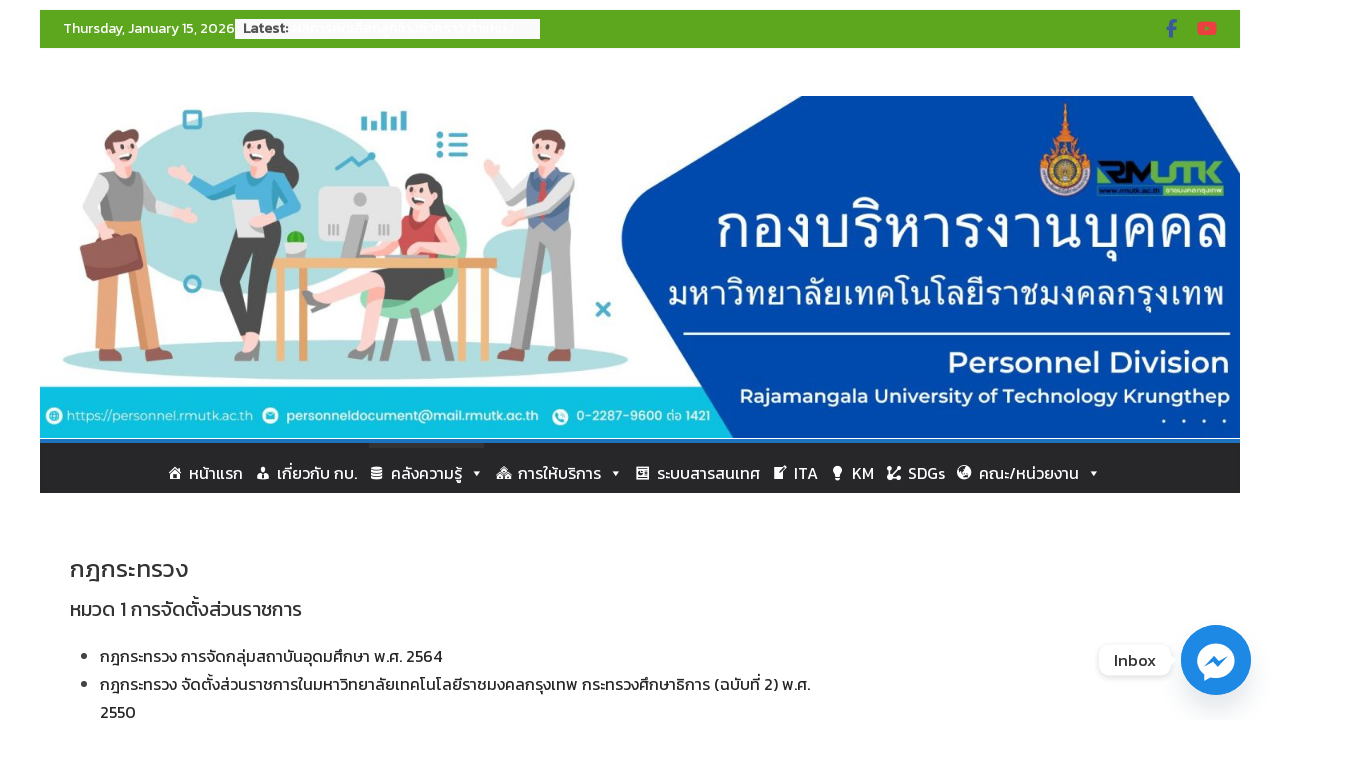

--- FILE ---
content_type: text/html; charset=UTF-8
request_url: https://personnel.rmutk.ac.th/?page_id=273
body_size: 144382
content:
		<!doctype html>
		<html lang="en-US">
		
<head>

			<meta charset="UTF-8"/>
		<meta name="viewport" content="width=device-width, initial-scale=1">
		<link rel="profile" href="http://gmpg.org/xfn/11"/>
		
	<title>กฎกระทรวง &#8211; กองบริหารงานบุคคล มทร. กรุงเทพ</title>
<meta name='robots' content='max-image-preview:large' />
	<style>img:is([sizes="auto" i], [sizes^="auto," i]) { contain-intrinsic-size: 3000px 1500px }</style>
	<link rel='dns-prefetch' href='//fonts.googleapis.com' />
<link rel="alternate" type="application/rss+xml" title="กองบริหารงานบุคคล มทร. กรุงเทพ &raquo; Feed" href="https://personnel.rmutk.ac.th/?feed=rss2" />
<link rel="alternate" type="application/rss+xml" title="กองบริหารงานบุคคล มทร. กรุงเทพ &raquo; Comments Feed" href="https://personnel.rmutk.ac.th/?feed=comments-rss2" />
<script type="text/javascript">
/* <![CDATA[ */
window._wpemojiSettings = {"baseUrl":"https:\/\/s.w.org\/images\/core\/emoji\/15.1.0\/72x72\/","ext":".png","svgUrl":"https:\/\/s.w.org\/images\/core\/emoji\/15.1.0\/svg\/","svgExt":".svg","source":{"concatemoji":"https:\/\/personnel.rmutk.ac.th\/wp-includes\/js\/wp-emoji-release.min.js?ver=6.8"}};
/*! This file is auto-generated */
!function(i,n){var o,s,e;function c(e){try{var t={supportTests:e,timestamp:(new Date).valueOf()};sessionStorage.setItem(o,JSON.stringify(t))}catch(e){}}function p(e,t,n){e.clearRect(0,0,e.canvas.width,e.canvas.height),e.fillText(t,0,0);var t=new Uint32Array(e.getImageData(0,0,e.canvas.width,e.canvas.height).data),r=(e.clearRect(0,0,e.canvas.width,e.canvas.height),e.fillText(n,0,0),new Uint32Array(e.getImageData(0,0,e.canvas.width,e.canvas.height).data));return t.every(function(e,t){return e===r[t]})}function u(e,t,n){switch(t){case"flag":return n(e,"\ud83c\udff3\ufe0f\u200d\u26a7\ufe0f","\ud83c\udff3\ufe0f\u200b\u26a7\ufe0f")?!1:!n(e,"\ud83c\uddfa\ud83c\uddf3","\ud83c\uddfa\u200b\ud83c\uddf3")&&!n(e,"\ud83c\udff4\udb40\udc67\udb40\udc62\udb40\udc65\udb40\udc6e\udb40\udc67\udb40\udc7f","\ud83c\udff4\u200b\udb40\udc67\u200b\udb40\udc62\u200b\udb40\udc65\u200b\udb40\udc6e\u200b\udb40\udc67\u200b\udb40\udc7f");case"emoji":return!n(e,"\ud83d\udc26\u200d\ud83d\udd25","\ud83d\udc26\u200b\ud83d\udd25")}return!1}function f(e,t,n){var r="undefined"!=typeof WorkerGlobalScope&&self instanceof WorkerGlobalScope?new OffscreenCanvas(300,150):i.createElement("canvas"),a=r.getContext("2d",{willReadFrequently:!0}),o=(a.textBaseline="top",a.font="600 32px Arial",{});return e.forEach(function(e){o[e]=t(a,e,n)}),o}function t(e){var t=i.createElement("script");t.src=e,t.defer=!0,i.head.appendChild(t)}"undefined"!=typeof Promise&&(o="wpEmojiSettingsSupports",s=["flag","emoji"],n.supports={everything:!0,everythingExceptFlag:!0},e=new Promise(function(e){i.addEventListener("DOMContentLoaded",e,{once:!0})}),new Promise(function(t){var n=function(){try{var e=JSON.parse(sessionStorage.getItem(o));if("object"==typeof e&&"number"==typeof e.timestamp&&(new Date).valueOf()<e.timestamp+604800&&"object"==typeof e.supportTests)return e.supportTests}catch(e){}return null}();if(!n){if("undefined"!=typeof Worker&&"undefined"!=typeof OffscreenCanvas&&"undefined"!=typeof URL&&URL.createObjectURL&&"undefined"!=typeof Blob)try{var e="postMessage("+f.toString()+"("+[JSON.stringify(s),u.toString(),p.toString()].join(",")+"));",r=new Blob([e],{type:"text/javascript"}),a=new Worker(URL.createObjectURL(r),{name:"wpTestEmojiSupports"});return void(a.onmessage=function(e){c(n=e.data),a.terminate(),t(n)})}catch(e){}c(n=f(s,u,p))}t(n)}).then(function(e){for(var t in e)n.supports[t]=e[t],n.supports.everything=n.supports.everything&&n.supports[t],"flag"!==t&&(n.supports.everythingExceptFlag=n.supports.everythingExceptFlag&&n.supports[t]);n.supports.everythingExceptFlag=n.supports.everythingExceptFlag&&!n.supports.flag,n.DOMReady=!1,n.readyCallback=function(){n.DOMReady=!0}}).then(function(){return e}).then(function(){var e;n.supports.everything||(n.readyCallback(),(e=n.source||{}).concatemoji?t(e.concatemoji):e.wpemoji&&e.twemoji&&(t(e.twemoji),t(e.wpemoji)))}))}((window,document),window._wpemojiSettings);
/* ]]> */
</script>
<style id='wp-emoji-styles-inline-css' type='text/css'>

	img.wp-smiley, img.emoji {
		display: inline !important;
		border: none !important;
		box-shadow: none !important;
		height: 1em !important;
		width: 1em !important;
		margin: 0 0.07em !important;
		vertical-align: -0.1em !important;
		background: none !important;
		padding: 0 !important;
	}
</style>
<link rel='stylesheet' id='wp-block-library-css' href='https://personnel.rmutk.ac.th/wp-includes/css/dist/block-library/style.min.css?ver=6.8' type='text/css' media='all' />
<style id='wp-block-library-theme-inline-css' type='text/css'>
.wp-block-audio :where(figcaption){color:#555;font-size:13px;text-align:center}.is-dark-theme .wp-block-audio :where(figcaption){color:#ffffffa6}.wp-block-audio{margin:0 0 1em}.wp-block-code{border:1px solid #ccc;border-radius:4px;font-family:Menlo,Consolas,monaco,monospace;padding:.8em 1em}.wp-block-embed :where(figcaption){color:#555;font-size:13px;text-align:center}.is-dark-theme .wp-block-embed :where(figcaption){color:#ffffffa6}.wp-block-embed{margin:0 0 1em}.blocks-gallery-caption{color:#555;font-size:13px;text-align:center}.is-dark-theme .blocks-gallery-caption{color:#ffffffa6}:root :where(.wp-block-image figcaption){color:#555;font-size:13px;text-align:center}.is-dark-theme :root :where(.wp-block-image figcaption){color:#ffffffa6}.wp-block-image{margin:0 0 1em}.wp-block-pullquote{border-bottom:4px solid;border-top:4px solid;color:currentColor;margin-bottom:1.75em}.wp-block-pullquote cite,.wp-block-pullquote footer,.wp-block-pullquote__citation{color:currentColor;font-size:.8125em;font-style:normal;text-transform:uppercase}.wp-block-quote{border-left:.25em solid;margin:0 0 1.75em;padding-left:1em}.wp-block-quote cite,.wp-block-quote footer{color:currentColor;font-size:.8125em;font-style:normal;position:relative}.wp-block-quote:where(.has-text-align-right){border-left:none;border-right:.25em solid;padding-left:0;padding-right:1em}.wp-block-quote:where(.has-text-align-center){border:none;padding-left:0}.wp-block-quote.is-large,.wp-block-quote.is-style-large,.wp-block-quote:where(.is-style-plain){border:none}.wp-block-search .wp-block-search__label{font-weight:700}.wp-block-search__button{border:1px solid #ccc;padding:.375em .625em}:where(.wp-block-group.has-background){padding:1.25em 2.375em}.wp-block-separator.has-css-opacity{opacity:.4}.wp-block-separator{border:none;border-bottom:2px solid;margin-left:auto;margin-right:auto}.wp-block-separator.has-alpha-channel-opacity{opacity:1}.wp-block-separator:not(.is-style-wide):not(.is-style-dots){width:100px}.wp-block-separator.has-background:not(.is-style-dots){border-bottom:none;height:1px}.wp-block-separator.has-background:not(.is-style-wide):not(.is-style-dots){height:2px}.wp-block-table{margin:0 0 1em}.wp-block-table td,.wp-block-table th{word-break:normal}.wp-block-table :where(figcaption){color:#555;font-size:13px;text-align:center}.is-dark-theme .wp-block-table :where(figcaption){color:#ffffffa6}.wp-block-video :where(figcaption){color:#555;font-size:13px;text-align:center}.is-dark-theme .wp-block-video :where(figcaption){color:#ffffffa6}.wp-block-video{margin:0 0 1em}:root :where(.wp-block-template-part.has-background){margin-bottom:0;margin-top:0;padding:1.25em 2.375em}
</style>
<style id='tropicalista-pdfembed-style-inline-css' type='text/css'>
.wp-block-tropicalista-pdfembed{height:500px}

</style>
<link rel='stylesheet' id='wp-components-css' href='https://personnel.rmutk.ac.th/wp-includes/css/dist/components/style.min.css?ver=6.8' type='text/css' media='all' />
<link rel='stylesheet' id='wp-preferences-css' href='https://personnel.rmutk.ac.th/wp-includes/css/dist/preferences/style.min.css?ver=6.8' type='text/css' media='all' />
<link rel='stylesheet' id='wp-block-editor-css' href='https://personnel.rmutk.ac.th/wp-includes/css/dist/block-editor/style.min.css?ver=6.8' type='text/css' media='all' />
<link rel='stylesheet' id='popup-maker-block-library-style-css' href='https://personnel.rmutk.ac.th/wp-content/plugins/popup-maker/dist/packages/block-library-style.css?ver=dbea705cfafe089d65f1' type='text/css' media='all' />
<style id='global-styles-inline-css' type='text/css'>
:root{--wp--preset--aspect-ratio--square: 1;--wp--preset--aspect-ratio--4-3: 4/3;--wp--preset--aspect-ratio--3-4: 3/4;--wp--preset--aspect-ratio--3-2: 3/2;--wp--preset--aspect-ratio--2-3: 2/3;--wp--preset--aspect-ratio--16-9: 16/9;--wp--preset--aspect-ratio--9-16: 9/16;--wp--preset--color--black: #000000;--wp--preset--color--cyan-bluish-gray: #abb8c3;--wp--preset--color--white: #ffffff;--wp--preset--color--pale-pink: #f78da7;--wp--preset--color--vivid-red: #cf2e2e;--wp--preset--color--luminous-vivid-orange: #ff6900;--wp--preset--color--luminous-vivid-amber: #fcb900;--wp--preset--color--light-green-cyan: #7bdcb5;--wp--preset--color--vivid-green-cyan: #00d084;--wp--preset--color--pale-cyan-blue: #8ed1fc;--wp--preset--color--vivid-cyan-blue: #0693e3;--wp--preset--color--vivid-purple: #9b51e0;--wp--preset--color--cm-color-1: #257BC1;--wp--preset--color--cm-color-2: #2270B0;--wp--preset--color--cm-color-3: #FFFFFF;--wp--preset--color--cm-color-4: #F9FEFD;--wp--preset--color--cm-color-5: #27272A;--wp--preset--color--cm-color-6: #16181A;--wp--preset--color--cm-color-7: #8F8F8F;--wp--preset--color--cm-color-8: #FFFFFF;--wp--preset--color--cm-color-9: #C7C7C7;--wp--preset--gradient--vivid-cyan-blue-to-vivid-purple: linear-gradient(135deg,rgba(6,147,227,1) 0%,rgb(155,81,224) 100%);--wp--preset--gradient--light-green-cyan-to-vivid-green-cyan: linear-gradient(135deg,rgb(122,220,180) 0%,rgb(0,208,130) 100%);--wp--preset--gradient--luminous-vivid-amber-to-luminous-vivid-orange: linear-gradient(135deg,rgba(252,185,0,1) 0%,rgba(255,105,0,1) 100%);--wp--preset--gradient--luminous-vivid-orange-to-vivid-red: linear-gradient(135deg,rgba(255,105,0,1) 0%,rgb(207,46,46) 100%);--wp--preset--gradient--very-light-gray-to-cyan-bluish-gray: linear-gradient(135deg,rgb(238,238,238) 0%,rgb(169,184,195) 100%);--wp--preset--gradient--cool-to-warm-spectrum: linear-gradient(135deg,rgb(74,234,220) 0%,rgb(151,120,209) 20%,rgb(207,42,186) 40%,rgb(238,44,130) 60%,rgb(251,105,98) 80%,rgb(254,248,76) 100%);--wp--preset--gradient--blush-light-purple: linear-gradient(135deg,rgb(255,206,236) 0%,rgb(152,150,240) 100%);--wp--preset--gradient--blush-bordeaux: linear-gradient(135deg,rgb(254,205,165) 0%,rgb(254,45,45) 50%,rgb(107,0,62) 100%);--wp--preset--gradient--luminous-dusk: linear-gradient(135deg,rgb(255,203,112) 0%,rgb(199,81,192) 50%,rgb(65,88,208) 100%);--wp--preset--gradient--pale-ocean: linear-gradient(135deg,rgb(255,245,203) 0%,rgb(182,227,212) 50%,rgb(51,167,181) 100%);--wp--preset--gradient--electric-grass: linear-gradient(135deg,rgb(202,248,128) 0%,rgb(113,206,126) 100%);--wp--preset--gradient--midnight: linear-gradient(135deg,rgb(2,3,129) 0%,rgb(40,116,252) 100%);--wp--preset--font-size--small: 13px;--wp--preset--font-size--medium: 20px;--wp--preset--font-size--large: 36px;--wp--preset--font-size--x-large: 42px;--wp--preset--font-family--dm-sans: DM Sans, sans-serif;--wp--preset--font-family--public-sans: Public Sans, sans-serif;--wp--preset--font-family--roboto: Roboto, sans-serif;--wp--preset--font-family--segoe-ui: Segoe UI, Arial, sans-serif;--wp--preset--spacing--20: 0.44rem;--wp--preset--spacing--30: 0.67rem;--wp--preset--spacing--40: 1rem;--wp--preset--spacing--50: 1.5rem;--wp--preset--spacing--60: 2.25rem;--wp--preset--spacing--70: 3.38rem;--wp--preset--spacing--80: 5.06rem;--wp--preset--shadow--natural: 6px 6px 9px rgba(0, 0, 0, 0.2);--wp--preset--shadow--deep: 12px 12px 50px rgba(0, 0, 0, 0.4);--wp--preset--shadow--sharp: 6px 6px 0px rgba(0, 0, 0, 0.2);--wp--preset--shadow--outlined: 6px 6px 0px -3px rgba(255, 255, 255, 1), 6px 6px rgba(0, 0, 0, 1);--wp--preset--shadow--crisp: 6px 6px 0px rgba(0, 0, 0, 1);}:root { --wp--style--global--content-size: 760px;--wp--style--global--wide-size: 1160px; }:where(body) { margin: 0; }.wp-site-blocks > .alignleft { float: left; margin-right: 2em; }.wp-site-blocks > .alignright { float: right; margin-left: 2em; }.wp-site-blocks > .aligncenter { justify-content: center; margin-left: auto; margin-right: auto; }:where(.wp-site-blocks) > * { margin-block-start: 24px; margin-block-end: 0; }:where(.wp-site-blocks) > :first-child { margin-block-start: 0; }:where(.wp-site-blocks) > :last-child { margin-block-end: 0; }:root { --wp--style--block-gap: 24px; }:root :where(.is-layout-flow) > :first-child{margin-block-start: 0;}:root :where(.is-layout-flow) > :last-child{margin-block-end: 0;}:root :where(.is-layout-flow) > *{margin-block-start: 24px;margin-block-end: 0;}:root :where(.is-layout-constrained) > :first-child{margin-block-start: 0;}:root :where(.is-layout-constrained) > :last-child{margin-block-end: 0;}:root :where(.is-layout-constrained) > *{margin-block-start: 24px;margin-block-end: 0;}:root :where(.is-layout-flex){gap: 24px;}:root :where(.is-layout-grid){gap: 24px;}.is-layout-flow > .alignleft{float: left;margin-inline-start: 0;margin-inline-end: 2em;}.is-layout-flow > .alignright{float: right;margin-inline-start: 2em;margin-inline-end: 0;}.is-layout-flow > .aligncenter{margin-left: auto !important;margin-right: auto !important;}.is-layout-constrained > .alignleft{float: left;margin-inline-start: 0;margin-inline-end: 2em;}.is-layout-constrained > .alignright{float: right;margin-inline-start: 2em;margin-inline-end: 0;}.is-layout-constrained > .aligncenter{margin-left: auto !important;margin-right: auto !important;}.is-layout-constrained > :where(:not(.alignleft):not(.alignright):not(.alignfull)){max-width: var(--wp--style--global--content-size);margin-left: auto !important;margin-right: auto !important;}.is-layout-constrained > .alignwide{max-width: var(--wp--style--global--wide-size);}body .is-layout-flex{display: flex;}.is-layout-flex{flex-wrap: wrap;align-items: center;}.is-layout-flex > :is(*, div){margin: 0;}body .is-layout-grid{display: grid;}.is-layout-grid > :is(*, div){margin: 0;}body{padding-top: 0px;padding-right: 0px;padding-bottom: 0px;padding-left: 0px;}a:where(:not(.wp-element-button)){text-decoration: underline;}:root :where(.wp-element-button, .wp-block-button__link){background-color: #32373c;border-width: 0;color: #fff;font-family: inherit;font-size: inherit;line-height: inherit;padding: calc(0.667em + 2px) calc(1.333em + 2px);text-decoration: none;}.has-black-color{color: var(--wp--preset--color--black) !important;}.has-cyan-bluish-gray-color{color: var(--wp--preset--color--cyan-bluish-gray) !important;}.has-white-color{color: var(--wp--preset--color--white) !important;}.has-pale-pink-color{color: var(--wp--preset--color--pale-pink) !important;}.has-vivid-red-color{color: var(--wp--preset--color--vivid-red) !important;}.has-luminous-vivid-orange-color{color: var(--wp--preset--color--luminous-vivid-orange) !important;}.has-luminous-vivid-amber-color{color: var(--wp--preset--color--luminous-vivid-amber) !important;}.has-light-green-cyan-color{color: var(--wp--preset--color--light-green-cyan) !important;}.has-vivid-green-cyan-color{color: var(--wp--preset--color--vivid-green-cyan) !important;}.has-pale-cyan-blue-color{color: var(--wp--preset--color--pale-cyan-blue) !important;}.has-vivid-cyan-blue-color{color: var(--wp--preset--color--vivid-cyan-blue) !important;}.has-vivid-purple-color{color: var(--wp--preset--color--vivid-purple) !important;}.has-cm-color-1-color{color: var(--wp--preset--color--cm-color-1) !important;}.has-cm-color-2-color{color: var(--wp--preset--color--cm-color-2) !important;}.has-cm-color-3-color{color: var(--wp--preset--color--cm-color-3) !important;}.has-cm-color-4-color{color: var(--wp--preset--color--cm-color-4) !important;}.has-cm-color-5-color{color: var(--wp--preset--color--cm-color-5) !important;}.has-cm-color-6-color{color: var(--wp--preset--color--cm-color-6) !important;}.has-cm-color-7-color{color: var(--wp--preset--color--cm-color-7) !important;}.has-cm-color-8-color{color: var(--wp--preset--color--cm-color-8) !important;}.has-cm-color-9-color{color: var(--wp--preset--color--cm-color-9) !important;}.has-black-background-color{background-color: var(--wp--preset--color--black) !important;}.has-cyan-bluish-gray-background-color{background-color: var(--wp--preset--color--cyan-bluish-gray) !important;}.has-white-background-color{background-color: var(--wp--preset--color--white) !important;}.has-pale-pink-background-color{background-color: var(--wp--preset--color--pale-pink) !important;}.has-vivid-red-background-color{background-color: var(--wp--preset--color--vivid-red) !important;}.has-luminous-vivid-orange-background-color{background-color: var(--wp--preset--color--luminous-vivid-orange) !important;}.has-luminous-vivid-amber-background-color{background-color: var(--wp--preset--color--luminous-vivid-amber) !important;}.has-light-green-cyan-background-color{background-color: var(--wp--preset--color--light-green-cyan) !important;}.has-vivid-green-cyan-background-color{background-color: var(--wp--preset--color--vivid-green-cyan) !important;}.has-pale-cyan-blue-background-color{background-color: var(--wp--preset--color--pale-cyan-blue) !important;}.has-vivid-cyan-blue-background-color{background-color: var(--wp--preset--color--vivid-cyan-blue) !important;}.has-vivid-purple-background-color{background-color: var(--wp--preset--color--vivid-purple) !important;}.has-cm-color-1-background-color{background-color: var(--wp--preset--color--cm-color-1) !important;}.has-cm-color-2-background-color{background-color: var(--wp--preset--color--cm-color-2) !important;}.has-cm-color-3-background-color{background-color: var(--wp--preset--color--cm-color-3) !important;}.has-cm-color-4-background-color{background-color: var(--wp--preset--color--cm-color-4) !important;}.has-cm-color-5-background-color{background-color: var(--wp--preset--color--cm-color-5) !important;}.has-cm-color-6-background-color{background-color: var(--wp--preset--color--cm-color-6) !important;}.has-cm-color-7-background-color{background-color: var(--wp--preset--color--cm-color-7) !important;}.has-cm-color-8-background-color{background-color: var(--wp--preset--color--cm-color-8) !important;}.has-cm-color-9-background-color{background-color: var(--wp--preset--color--cm-color-9) !important;}.has-black-border-color{border-color: var(--wp--preset--color--black) !important;}.has-cyan-bluish-gray-border-color{border-color: var(--wp--preset--color--cyan-bluish-gray) !important;}.has-white-border-color{border-color: var(--wp--preset--color--white) !important;}.has-pale-pink-border-color{border-color: var(--wp--preset--color--pale-pink) !important;}.has-vivid-red-border-color{border-color: var(--wp--preset--color--vivid-red) !important;}.has-luminous-vivid-orange-border-color{border-color: var(--wp--preset--color--luminous-vivid-orange) !important;}.has-luminous-vivid-amber-border-color{border-color: var(--wp--preset--color--luminous-vivid-amber) !important;}.has-light-green-cyan-border-color{border-color: var(--wp--preset--color--light-green-cyan) !important;}.has-vivid-green-cyan-border-color{border-color: var(--wp--preset--color--vivid-green-cyan) !important;}.has-pale-cyan-blue-border-color{border-color: var(--wp--preset--color--pale-cyan-blue) !important;}.has-vivid-cyan-blue-border-color{border-color: var(--wp--preset--color--vivid-cyan-blue) !important;}.has-vivid-purple-border-color{border-color: var(--wp--preset--color--vivid-purple) !important;}.has-cm-color-1-border-color{border-color: var(--wp--preset--color--cm-color-1) !important;}.has-cm-color-2-border-color{border-color: var(--wp--preset--color--cm-color-2) !important;}.has-cm-color-3-border-color{border-color: var(--wp--preset--color--cm-color-3) !important;}.has-cm-color-4-border-color{border-color: var(--wp--preset--color--cm-color-4) !important;}.has-cm-color-5-border-color{border-color: var(--wp--preset--color--cm-color-5) !important;}.has-cm-color-6-border-color{border-color: var(--wp--preset--color--cm-color-6) !important;}.has-cm-color-7-border-color{border-color: var(--wp--preset--color--cm-color-7) !important;}.has-cm-color-8-border-color{border-color: var(--wp--preset--color--cm-color-8) !important;}.has-cm-color-9-border-color{border-color: var(--wp--preset--color--cm-color-9) !important;}.has-vivid-cyan-blue-to-vivid-purple-gradient-background{background: var(--wp--preset--gradient--vivid-cyan-blue-to-vivid-purple) !important;}.has-light-green-cyan-to-vivid-green-cyan-gradient-background{background: var(--wp--preset--gradient--light-green-cyan-to-vivid-green-cyan) !important;}.has-luminous-vivid-amber-to-luminous-vivid-orange-gradient-background{background: var(--wp--preset--gradient--luminous-vivid-amber-to-luminous-vivid-orange) !important;}.has-luminous-vivid-orange-to-vivid-red-gradient-background{background: var(--wp--preset--gradient--luminous-vivid-orange-to-vivid-red) !important;}.has-very-light-gray-to-cyan-bluish-gray-gradient-background{background: var(--wp--preset--gradient--very-light-gray-to-cyan-bluish-gray) !important;}.has-cool-to-warm-spectrum-gradient-background{background: var(--wp--preset--gradient--cool-to-warm-spectrum) !important;}.has-blush-light-purple-gradient-background{background: var(--wp--preset--gradient--blush-light-purple) !important;}.has-blush-bordeaux-gradient-background{background: var(--wp--preset--gradient--blush-bordeaux) !important;}.has-luminous-dusk-gradient-background{background: var(--wp--preset--gradient--luminous-dusk) !important;}.has-pale-ocean-gradient-background{background: var(--wp--preset--gradient--pale-ocean) !important;}.has-electric-grass-gradient-background{background: var(--wp--preset--gradient--electric-grass) !important;}.has-midnight-gradient-background{background: var(--wp--preset--gradient--midnight) !important;}.has-small-font-size{font-size: var(--wp--preset--font-size--small) !important;}.has-medium-font-size{font-size: var(--wp--preset--font-size--medium) !important;}.has-large-font-size{font-size: var(--wp--preset--font-size--large) !important;}.has-x-large-font-size{font-size: var(--wp--preset--font-size--x-large) !important;}.has-dm-sans-font-family{font-family: var(--wp--preset--font-family--dm-sans) !important;}.has-public-sans-font-family{font-family: var(--wp--preset--font-family--public-sans) !important;}.has-roboto-font-family{font-family: var(--wp--preset--font-family--roboto) !important;}.has-segoe-ui-font-family{font-family: var(--wp--preset--font-family--segoe-ui) !important;}
:root :where(.wp-block-pullquote){font-size: 1.5em;line-height: 1.6;}
</style>
<link rel='stylesheet' id='megamenu-css' href='https://personnel.rmutk.ac.th/wp-content/uploads/maxmegamenu/style.css?ver=47abad' type='text/css' media='all' />
<link rel='stylesheet' id='dashicons-css' href='https://personnel.rmutk.ac.th/wp-includes/css/dashicons.min.css?ver=6.8' type='text/css' media='all' />
<link rel='stylesheet' id='colormag_style-css' href='https://personnel.rmutk.ac.th/wp-content/themes/colormag-pro/style.css?ver=5.1.4' type='text/css' media='all' />
<style id='colormag_style-inline-css' type='text/css'>
.colormag-button,
			blockquote, button,
			input[type=reset],
			input[type=button],
			input[type=submit],
			.cm-home-icon.front_page_on,
			.cm-post-categories a,
			.cm-primary-nav ul li ul li:hover,
			.cm-primary-nav ul li.current-menu-item,
			.cm-primary-nav ul li.current_page_ancestor,
			.cm-primary-nav ul li.current-menu-ancestor,
			.cm-primary-nav ul li.current_page_item,
			.cm-primary-nav ul li:hover,
			.cm-primary-nav ul li.focus,
			.cm-mobile-nav li a:hover,
			.colormag-header-clean #cm-primary-nav .cm-menu-toggle:hover,
			.cm-header .cm-mobile-nav li:hover,
			.cm-header .cm-mobile-nav li.current-page-ancestor,
			.cm-header .cm-mobile-nav li.current-menu-ancestor,
			.cm-header .cm-mobile-nav li.current-page-item,
			.cm-header .cm-mobile-nav li.current-menu-item,
			.cm-primary-nav ul li.focus > a,
			.cm-layout-2 .cm-primary-nav ul ul.sub-menu li.focus > a,
			.cm-mobile-nav .current-menu-item>a, .cm-mobile-nav .current_page_item>a,
			.colormag-header-clean .cm-mobile-nav li:hover > a,
			.colormag-header-clean .cm-mobile-nav li.current-page-ancestor > a,
			.colormag-header-clean .cm-mobile-nav li.current-menu-ancestor > a,
			.colormag-header-clean .cm-mobile-nav li.current-page-item > a,
			.colormag-header-clean .cm-mobile-nav li.current-menu-item > a,
			.fa.search-top:hover,
			.widget_call_to_action .btn--primary,
			.colormag-footer--classic .cm-footer-cols .cm-row .cm-widget-title span::before,
			.colormag-footer--classic-bordered .cm-footer-cols .cm-row .cm-widget-title span::before,
			.cm-featured-posts .cm-widget-title span,
			.cm-featured-category-slider-widget .cm-slide-content .cm-entry-header-meta .cm-post-categories a,
			.cm-highlighted-posts .cm-post-content .cm-entry-header-meta .cm-post-categories a,
			.cm-category-slide-next, .cm-category-slide-prev, .slide-next,
			.slide-prev, .cm-tabbed-widget ul li, .cm-posts .wp-pagenavi .current,
			.cm-posts .wp-pagenavi a:hover, .cm-secondary .cm-widget-title span,
			.cm-posts .post .cm-post-content .cm-entry-header-meta .cm-post-categories a,
			.cm-page-header .cm-page-title span, .entry-meta .post-format i,
			.format-link, .cm-entry-button, .infinite-scroll .tg-infinite-scroll,
			.no-more-post-text, .pagination span,
			.cm-footer-cols .cm-row .cm-widget-title span,
			.advertisement_above_footer .cm-widget-title span,
			.error, .cm-primary .cm-widget-title span,
			.related-posts-wrapper.style-three .cm-post-content .cm-entry-title a:hover:before,
			.cm-slider-area .cm-widget-title span,
			.cm-beside-slider-widget .cm-widget-title span,
			.top-full-width-sidebar .cm-widget-title span,
			.wp-block-quote, .wp-block-quote.is-style-large,
			.wp-block-quote.has-text-align-right,
			.page-numbers .current, .search-wrap button,
			.cm-error-404 .cm-btn, .widget .wp-block-heading, .wp-block-search button,
			.widget a::before, .cm-post-date a::before,
			.byline a::before,
			.colormag-footer--classic-bordered .cm-widget-title::before,
			.wp-block-button__link,
			#cm-tertiary .cm-widget-title span,
			.link-pagination .post-page-numbers.current,
			.wp-block-query-pagination-numbers .page-numbers.current,
			.wp-element-button,
			.wp-block-button .wp-block-button__link,
			.wp-element-button,
			.cm-layout-2 .cm-primary-nav ul ul.sub-menu li:hover,
			.cm-layout-2 .cm-primary-nav ul ul.sub-menu li.current-menu-ancestor,
			.cm-layout-2 .cm-primary-nav ul ul.sub-menu li.current-menu-item,
			.cm-layout-2 .cm-primary-nav ul ul.sub-menu li.focus,
			.cm-primary-nav .cm-random-post a:hover,
			.cm-primary-nav .cm-home-icon a:hover,
			.tg-infinite-pagination .tg-load-more,
			.comment .comment-author-link .post-author,
			.cm-footer-builder .cm-widget-title span,
			.wp-block-search .wp-element-button:hover{background-color:#E4E4E7;}a,
			.cm-layout-2 #cm-primary-nav .fa.search-top:hover,
			.cm-layout-2 #cm-primary-nav.cm-mobile-nav .cm-random-post a:hover .fa-random,
			.cm-layout-2 #cm-primary-nav.cm-primary-nav .cm-random-post a:hover .fa-random,
			.cm-layout-2 .breaking-news .newsticker a:hover,
			.cm-layout-2 .cm-primary-nav ul li.current-menu-item > a,
			.cm-layout-2 .cm-primary-nav ul li.current_page_item > a,
			.cm-layout-2 .cm-primary-nav ul li:hover > a,
			.cm-layout-2 .cm-primary-nav ul li.focus > a
			.dark-skin .cm-layout-2-style-1 #cm-primary-nav.cm-primary-nav .cm-home-icon:hover .fa,
			.byline a:hover, .comments a:hover, .cm-edit-link a:hover, .cm-post-date a:hover,
			.social-links:not(.cm-header-actions .social-links) i.fa:hover, .cm-tag-links a:hover,
			.colormag-header-clean .social-links li:hover i.fa, .cm-layout-2-style-1 .social-links li:hover i.fa,
			.colormag-header-clean .breaking-news .newsticker a:hover, .widget_featured_posts .article-content .cm-entry-title a:hover,
			.widget_featured_slider .slide-content .cm-below-entry-meta .byline a:hover,
			.widget_featured_slider .slide-content .cm-below-entry-meta .comments a:hover,
			.widget_featured_slider .slide-content .cm-below-entry-meta .cm-post-date a:hover,
			.widget_featured_slider .slide-content .cm-entry-title a:hover,
			.widget_block_picture_news.widget_featured_posts .article-content .cm-entry-title a:hover,
			.widget_highlighted_posts .article-content .cm-below-entry-meta .byline a:hover,
			.widget_highlighted_posts .article-content .cm-below-entry-meta .comments a:hover,
			.widget_highlighted_posts .article-content .cm-below-entry-meta .cm-post-date a:hover,
			.widget_highlighted_posts .article-content .cm-entry-title a:hover, i.fa-arrow-up, i.fa-arrow-down,
			.cm-site-title a, #content .post .article-content .cm-entry-title a:hover, .entry-meta .byline i,
			.entry-meta .cat-links i, .entry-meta a, .post .cm-entry-title a:hover, .search .cm-entry-title a:hover,
			.entry-meta .comments-link a:hover, .entry-meta .cm-edit-link a:hover, .entry-meta .cm-post-date a:hover,
			.entry-meta .cm-tag-links a:hover, .single #content .tags a:hover, .count, .next a:hover, .previous a:hover,
			.related-posts-main-title .fa, .single-related-posts .article-content .cm-entry-title a:hover,
			.pagination a span:hover,
			#content .comments-area a.comment-cm-edit-link:hover, #content .comments-area a.comment-permalink:hover,
			#content .comments-area article header cite a:hover, .comments-area .comment-author-link a:hover,
			.comment .comment-reply-link:hover,
			.nav-next a, .nav-previous a,
			#cm-footer .cm-footer-menu ul li a:hover,
			.cm-footer-cols .cm-row a:hover, a#scroll-up i, .related-posts-wrapper-flyout .cm-entry-title a:hover,
			.human-diff-time .human-diff-time-display:hover,
			.cm-layout-2-style-1 #cm-primary-nav .fa:hover,
			.cm-footer-bar a,
			.cm-post-date a:hover,
			.cm-author a:hover,
			.cm-comments-link a:hover,
			.cm-tag-links a:hover,
			.cm-edit-link a:hover,
			.cm-footer-bar .copyright a,
			.cm-featured-posts .cm-entry-title a:hover,
            .cm-featured-posts--style-5.cm-featured-posts .cm-post-title-below-image .cm-post .cm-post-content .cm-entry-title a:hover,
			.cm-posts .post .cm-post-content .cm-entry-title a:hover,
			.cm-posts .post .single-title-above .cm-entry-title a:hover,
			.cm-layout-2 .cm-primary-nav ul li:hover > a,
			.cm-layout-2 #cm-primary-nav .fa:hover,
			.cm-entry-title a:hover,
			button:hover, input[type="button"]:hover,
			input[type="reset"]:hover,
			input[type="submit"]:hover,
			.wp-block-button .wp-block-button__link:hover,
			.cm-button:hover,
			.wp-element-button:hover,
			li.product .added_to_cart:hover,
			.comments-area .comment-permalink:hover{color:#E4E4E7;}#cm-primary-nav,
			.cm-contained .cm-header-2 .cm-row, .cm-header-builder.cm-full-width .cm-main-header .cm-header-bottom-row{border-top-color:#E4E4E7;}.cm-layout-2 #cm-primary-nav,
			.cm-layout-2 .cm-primary-nav ul ul.sub-menu li:hover,
			.cm-layout-2 .cm-primary-nav ul > li:hover > a,
			.cm-layout-2 .cm-primary-nav ul > li.current-menu-item > a,
			.cm-layout-2 .cm-primary-nav ul > li.current-menu-ancestor > a,
			.cm-layout-2 .cm-primary-nav ul ul.sub-menu li.current-menu-ancestor,
			.cm-layout-2 .cm-primary-nav ul ul.sub-menu li.current-menu-item,
			.cm-layout-2 .cm-primary-nav ul ul.sub-menu li.focus,
			cm-layout-2 .cm-primary-nav ul ul.sub-menu li.current-menu-ancestor,
			cm-layout-2 .cm-primary-nav ul ul.sub-menu li.current-menu-item,
			cm-layout-2 #cm-primary-nav .cm-menu-toggle:hover,
			cm-layout-2 #cm-primary-nav.cm-mobile-nav .cm-menu-toggle,
			cm-layout-2 .cm-primary-nav ul > li:hover > a,
			cm-layout-2 .cm-primary-nav ul > li.current-menu-item > a,
			cm-layout-2 .cm-primary-nav ul > li.current-menu-ancestor > a,
			.cm-layout-2 .cm-primary-nav ul li.focus > a, .pagination a span:hover,
			.cm-error-404 .cm-btn,
			.single-post .cm-post-categories a::after,
			.widget .block-title,
			.cm-layout-2 .cm-primary-nav ul li.focus > a,
			button,
			input[type="button"],
			input[type="reset"],
			input[type="submit"],
			.wp-block-button .wp-block-button__link,
			.cm-button,
			.wp-element-button,
			li.product .added_to_cart{border-color:#E4E4E7;}.cm-secondary .cm-widget-title,
			#cm-tertiary .cm-widget-title,
			.widget_featured_posts .widget-title,
			#secondary .widget-title,
			#cm-tertiary .widget-title,
			.cm-page-header .cm-page-title,
			.cm-footer-cols .cm-row .widget-title,
			.advertisement_above_footer .widget-title,
			#primary .widget-title,
			.widget_slider_area .widget-title,
			.widget_beside_slider .widget-title,
			.top-full-width-sidebar .widget-title,
			.cm-footer-cols .cm-row .cm-widget-title,
			.cm-footer-bar .copyright a,
			.cm-layout-2.cm-layout-2-style-2 #cm-primary-nav,
			.cm-layout-2 .cm-primary-nav ul > li:hover > a,
			.cm-footer-builder .cm-widget-title,
			.cm-layout-2 .cm-primary-nav ul > li.current-menu-item > a{border-bottom-color:#E4E4E7;}.elementor .elementor-widget-wrap .tg-module-wrapper .module-title span,
				.elementor .elementor-widget-wrap .tg-module-wrapper .tg-post-category,
				.elementor .elementor-widget-wrap .tg-module-wrapper.tg-module-block.tg-module-block--style-5 .tg_module_block .read-more, .elementor .elementor-widget-wrap .tg-module-wrapper tg-module-block.tg-module-block--style-10 .tg_module_block.tg_module_block--list-small:before{background-color:#E4E4E7;}.elementor .elementor-widget-wrap .tg-module-wrapper .tg-module-meta .tg-module-comments a:hover,
				.elementor .elementor-widget-wrap .tg-module-wrapper .tg-module-meta .tg-post-auther-name a:hover,
				.elementor .elementor-widget-wrap .tg-module-wrapper .tg-module-meta .tg-post-date a:hover,
				.elementor .elementor-widget-wrap .tg-module-wrapper .tg-module-title:hover a,
				.elementor .elementor-widget-wrap .tg-module-wrapper.tg-module-block.tg-module-block--style-7 .tg_module_block--white .tg-module-comments a:hover,
				.elementor .elementor-widget-wrap .tg-module-wrapper.tg-module-block.tg-module-block--style-7 .tg_module_block--white .tg-post-auther-name a:hover,
				.elementor .elementor-widget-wrap .tg-module-wrapper.tg-module-block.tg-module-block--style-7 .tg_module_block--white .tg-post-date a:hover,
				.elementor .elementor-widget-wrap .tg-module-wrapper.tg-module-grid .tg_module_grid .tg-module-info .tg-module-meta a:hover,
				.elementor .elementor-widget-wrap .tg-module-wrapper.tg-module-block.tg-module-block--style-7 .tg_module_block--white .tg-module-title a:hover,
				.elementor .elementor-widget-wrap .tg-trending-news .trending-news-wrapper a:hover,
				.elementor .elementor-widget-wrap .tg-trending-news .swiper-controls .swiper-button-next:hover, .elementor .elementor-widget-wrap .tg-trending-news .swiper-controls .swiper-button-prev:hover,
				.elementor .elementor-widget-wrap .tg-module-wrapper.tg-module-block.tg-module-block--style-10 .tg_module_block--white .tg-module-title a:hover,
				.elementor .elementor-widget-wrap .tg-module-wrapper.tg-module-block.tg-module-block--style-10 .tg_module_block--white .tg-post-auther-name a:hover,
				.elementor .elementor-widget-wrap .tg-module-wrapper.tg-module-block.tg-module-block--style-10 .tg_module_block--white .tg-post-date a:hover,
				.elementor .elementor-widget-wrap .tg-module-wrapper.tg-module-block.tg-module-block--style-10 .tg_module_block--white .tg-module-comments a:hover{color:#E4E4E7;}.elementor .elementor-widget-wrap .tg-trending-news .swiper-controls .swiper-button-next:hover,
				.elementor .elementor-widget-wrap .tg-trending-news .swiper-controls .swiper-button-prev:hover{border-color:#E4E4E7;}.cm-entry-summary a,
			.mzb-featured-categories .mzb-post-title a,
			.mzb-tab-post .mzb-post-title a,
			.mzb-post-list .mzb-post-title a,
			.mzb-featured-posts .mzb-post-title a,
			.mzb-featured-categories .mzb-post-title a{color:#27272a;}.post .cm-entry-summary a:hover,
			.mzb-featured-categories .mzb-post-title a:hover,
			.mzb-tab-post .mzb-post-title a:hover,
			.mzb-post-list .mzb-post-title a:hover,
			.mzb-featured-posts .mzb-post-title a:hover,
			.mzb-featured-categories .mzb-post-title a:hover{color:#207daf;}.cm-top-bar{border-bottom-width:0px;}.cm-top-bar{background-color:rgb(93, 167, 30);}.cm-top-bar,
			.date-in-header{color:rgb(255,255,255);}.cm-top-bar a{color:var(--colormag-color-9);}.cm-site-description{color:rgb(82,82,91);}@media screen and (min-width: 992px) {.cm-primary{width:70%;}}.cm-site-title{font-size:90px;}.cm-site-description{font-size:16px;}.cm-site-branding img{height:60px;}.cm-primary-nav{padding-top:5;padding-right:5;padding-bottom:5;padding-left:5;}.cm-primary-nav a:hover,
			.cm-primary-nav ul li.current-menu-item a,
			.cm-primary-nav ul li ul li.current-menu-item a,
			.cm-primary-nav ul li.current_page_ancestor a,
			.cm-primary-nav ul li.current-menu-ancestor a,
			.cm-primary-nav ul li.current_page_item a, .cm-primary-nav ul li:hover>a,
			.cm-primary-nav ul li ul li a:hover, .cm-primary-nav ul li ul li:hover>a,
			.cm-primary-nav ul li.current-menu-item ul li a:hover,
			.cm-primary-nav li.page_item_has_children.current-menu-item>a::after,
			.cm-layout-2-style-1 .cm-primary-nav ul li:hover > a{color:rgb(255,255,255);}#cm-primary-nav, .colormag-header-clean #cm-primary-nav .cm-row, .colormag-header-clean--full-width #cm-primary-nav, .cm-header .cm-main-header .cm-primary-nav .cm-row, .cm-home-icon.front_page_on{background-color:rgb(39,39,42);}.cm-mobile-nav .sub-menu,.cm-mobile-nav .sub-menu li, .cm-mobile-nav .children{background-color:rgb(35,35,35);}#cm-primary-nav,
			.colormag-header-clean #cm-primary-nav .cm-row,
			.cm-layout-2-style-1 #cm-primary-nav,
			.colormag-header-clean.colormag-header-clean--top #cm-primary-nav .cm-row,
			.colormag-header-clean--full-width #cm-primary-nav,
			.cm-layout-2-style-1.cm-layout-2-style-1--top #cm-primary-nav,
			.cm-layout-2.cm-layout-2-style-2 #cm-primary-nav{border-top-color:rgb(30,115,190);}.cm-layout-2.cm-layout-2-style-2 #cm-primary-nav{border-bottom-color:rgb(30,115,190);}.cm-primary-nav ul li a{font-weight:600;font-size:22px;}.cm-mobile-nav ul li a{font-weight:400;font-size:14px;}.cm-header .cm-menu-toggle svg,
			.cm-header .cm-menu-toggle svg{fill:rgb(255,255,255);}.blog .cm-posts .post .cm-post-content .human-diff-time .human-diff-time-display,
			.blog .cm-posts .post .cm-post-content .cm-below-entry-meta .cm-post-date a,
			.blog .cm-posts .post .cm-post-content .cm-below-entry-meta .cm-author,
			.blog .cm-posts .post .cm-post-content .cm-below-entry-meta .cm-author a,
			.blog .cm-posts .post .cm-post-content .cm-below-entry-meta .cm-post-views a,
			.blog .cm-posts .post .cm-post-content .cm-below-entry-meta .cm-tag-links a,
			.blog .cm-posts .post .cm-post-content .cm-below-entry-meta .cm-comments-link a,
			.blog .cm-posts .post .cm-post-content .cm-below-entry-meta .cm-edit-link a,
			.blog .cm-posts .post .cm-post-content .cm-below-entry-meta .cm-edit-link i,
			.blog .cm-posts .post .cm-post-content .cm-below-entry-meta .cm-post-views,
			.blog .cm-posts .post .cm-post-content .cm-below-entry-meta .cm-reading-time,
			.blog .cm-posts .post .cm-post-content .cm-below-entry-meta .cm-reading-time::before{}.search .cm-posts .post .cm-post-content .human-diff-time .human-diff-time-display,
			.search .cm-posts .post .cm-post-content .cm-below-entry-meta .cm-post-date a,
			.search .cm-posts .post .cm-post-content .cm-below-entry-meta .cm-author,
			.search .cm-posts .post .cm-post-content .cm-below-entry-meta .cm-author a,
			.search .cm-posts .post .cm-post-content .cm-below-entry-meta .cm-post-views a,
			.search .cm-posts .post .cm-post-content .cm-below-entry-meta .cm-tag-links a,
			.search .cm-posts .post .cm-post-content .cm-below-entry-meta .cm-comments-link a,
			.search .cm-posts .post .cm-post-content .cm-below-entry-meta .cm-edit-link a,
			.search .cm-posts .post .cm-post-content .cm-below-entry-meta .cm-edit-link i,
			.search .cm-posts .post .cm-post-content .cm-below-entry-meta .cm-post-views,
			.search .cm-posts .post .cm-post-content .cm-below-entry-meta .cm-reading-time,
			.search .cm-posts .post .cm-post-content .cm-below-entry-meta .cm-reading-time::before{}.single-post .cm-posts .post .cm-post-content .human-diff-time .human-diff-time-display,
			.single-post .cm-posts .post .cm-post-content .cm-below-entry-meta .cm-post-date a,
			.single-post .cm-posts .post .cm-post-content .cm-below-entry-meta .cm-author,
			.single-post .cm-posts .post .cm-post-content .cm-below-entry-meta .cm-author a,
			.single-post .cm-posts .post .cm-post-content .cm-below-entry-meta .cm-post-views a,
			.single-post .cm-posts .post .cm-post-content .cm-below-entry-meta .cm-tag-links a,
			.single-post .cm-posts .post .cm-post-content .cm-below-entry-meta .cm-comments-link a,
			.single-post .cm-posts .post .cm-post-content .cm-below-entry-meta .cm-edit-link a,
			.single-post .cm-posts .post .cm-post-content .cm-below-entry-meta .cm-edit-link i,
			.single-post .cm-posts .post .cm-post-content .cm-below-entry-meta .cm-post-views,
			.single-post .cm-posts .post .cm-post-content .cm-below-entry-meta .cm-reading-time,
			.single-post .cm-posts .post .cm-post-content .cm-below-entry-meta .cm-reading-time::before{}.cm-content{background-color:#ffffff;background-size:contain;}body{background-color:;}#cm-primary-nav{border-top-width:4px;}.colormag-button,
			input[type="reset"],
			input[type="button"],
			input[type="submit"],
			button,
			.cm-entry-button,
			.wp-block-button .wp-block-button__link{background-color:rgb(32,125,175);}#cm-footer .cm-footer-bar{background-color:rgb(66,117,24);}.cm-footer-bar-area .cm-footer-bar__2{color:rgb(255,255,255);}.cm-footer-bar-area .cm-footer-bar__2,
			.cm-footer-bar-area .cm-footer-bar__2 p{font-size:16px;}body,
			button,
			input,
			select,
			textarea{color:rgb(68,68,68);}body,
			button,
			input,
			select,
			textarea,
			blockquote p,
			.entry-meta,
			.cm-entry-button,
			dl,
			.previous a,
			.next a,
			.nav-previous a,
			.nav-next a,
			#respond h3#reply-title #cancel-comment-reply-link,
			#respond form input[type="text"],
			#respond form textarea,
			.cm-secondary .widget,
			.cm-error-404 .widget,
			.cm-entry-summary p{font-family:Open Sans;}h1 ,h2, h3, h4, h5, h6{font-family:Open Sans;color:rgb(51,51,51);}h1{font-weight:Inherit;}h2{color:#333333;font-weight:Inherit;}h3{color:#333333;font-weight:Inherit;}.nav-links .page-numbers{justify-content:flex-start;}.cm-primary-nav .menunav-menu>li.menu-item-object-category>a{position:relative}.cm-primary-nav .menunav-menu>li.menu-item-object-category::before{content:"";position:absolute;top:-4px;left:0;right:0;height:4px;z-index:10;transition:width .35s}>a.colormag-button,
			blockquote, button,
			input[type=reset],
			input[type=button],
			input[type=submit],
			.cm-home-icon.front_page_on,
			.cm-post-categories a,
			.cm-primary-nav ul li ul li:hover,
			.cm-primary-nav ul li.current-menu-item,
			.cm-primary-nav ul li.current_page_ancestor,
			.cm-primary-nav ul li.current-menu-ancestor,
			.cm-primary-nav ul li.current_page_item,
			.cm-primary-nav ul li:hover,
			.cm-primary-nav ul li.focus,
			.cm-mobile-nav li a:hover,
			.colormag-header-clean #cm-primary-nav .cm-menu-toggle:hover,
			.cm-header .cm-mobile-nav li:hover,
			.cm-header .cm-mobile-nav li.current-page-ancestor,
			.cm-header .cm-mobile-nav li.current-menu-ancestor,
			.cm-header .cm-mobile-nav li.current-page-item,
			.cm-header .cm-mobile-nav li.current-menu-item,
			.cm-primary-nav ul li.focus > a,
			.cm-layout-2 .cm-primary-nav ul ul.sub-menu li.focus > a,
			.cm-mobile-nav .current-menu-item>a, .cm-mobile-nav .current_page_item>a,
			.colormag-header-clean .cm-mobile-nav li:hover > a,
			.colormag-header-clean .cm-mobile-nav li.current-page-ancestor > a,
			.colormag-header-clean .cm-mobile-nav li.current-menu-ancestor > a,
			.colormag-header-clean .cm-mobile-nav li.current-page-item > a,
			.colormag-header-clean .cm-mobile-nav li.current-menu-item > a,
			.fa.search-top:hover,
			.widget_call_to_action .btn--primary,
			.colormag-footer--classic .cm-footer-cols .cm-row .cm-widget-title span::before,
			.colormag-footer--classic-bordered .cm-footer-cols .cm-row .cm-widget-title span::before,
			.cm-featured-posts .cm-widget-title span,
			.cm-featured-category-slider-widget .cm-slide-content .cm-entry-header-meta .cm-post-categories a,
			.cm-highlighted-posts .cm-post-content .cm-entry-header-meta .cm-post-categories a,
			.cm-category-slide-next, .cm-category-slide-prev, .slide-next,
			.slide-prev, .cm-tabbed-widget ul li, .cm-posts .wp-pagenavi .current,
			.cm-posts .wp-pagenavi a:hover, .cm-secondary .cm-widget-title span,
			.cm-posts .post .cm-post-content .cm-entry-header-meta .cm-post-categories a,
			.cm-page-header .cm-page-title span, .entry-meta .post-format i,
			.format-link, .cm-entry-button, .infinite-scroll .tg-infinite-scroll,
			.no-more-post-text, .pagination span,
			.cm-footer-cols .cm-row .cm-widget-title span,
			.advertisement_above_footer .cm-widget-title span,
			.error, .cm-primary .cm-widget-title span,
			.related-posts-wrapper.style-three .cm-post-content .cm-entry-title a:hover:before,
			.cm-slider-area .cm-widget-title span,
			.cm-beside-slider-widget .cm-widget-title span,
			.top-full-width-sidebar .cm-widget-title span,
			.wp-block-quote, .wp-block-quote.is-style-large,
			.wp-block-quote.has-text-align-right,
			.page-numbers .current, .search-wrap button,
			.cm-error-404 .cm-btn, .widget .wp-block-heading, .wp-block-search button,
			.widget a::before, .cm-post-date a::before,
			.byline a::before,
			.colormag-footer--classic-bordered .cm-widget-title::before,
			.wp-block-button__link,
			#cm-tertiary .cm-widget-title span,
			.link-pagination .post-page-numbers.current,
			.wp-block-query-pagination-numbers .page-numbers.current,
			.wp-element-button,
			.wp-block-button .wp-block-button__link,
			.wp-element-button,
			.cm-layout-2 .cm-primary-nav ul ul.sub-menu li:hover,
			.cm-layout-2 .cm-primary-nav ul ul.sub-menu li.current-menu-ancestor,
			.cm-layout-2 .cm-primary-nav ul ul.sub-menu li.current-menu-item,
			.cm-layout-2 .cm-primary-nav ul ul.sub-menu li.focus,
			.cm-primary-nav .cm-random-post a:hover,
			.cm-primary-nav .cm-home-icon a:hover,
			.tg-infinite-pagination .tg-load-more,
			.comment .comment-author-link .post-author,
			.cm-footer-builder .cm-widget-title span,
			.wp-block-search .wp-element-button:hover{background-color:#E4E4E7;}a,
			.cm-layout-2 #cm-primary-nav .fa.search-top:hover,
			.cm-layout-2 #cm-primary-nav.cm-mobile-nav .cm-random-post a:hover .fa-random,
			.cm-layout-2 #cm-primary-nav.cm-primary-nav .cm-random-post a:hover .fa-random,
			.cm-layout-2 .breaking-news .newsticker a:hover,
			.cm-layout-2 .cm-primary-nav ul li.current-menu-item > a,
			.cm-layout-2 .cm-primary-nav ul li.current_page_item > a,
			.cm-layout-2 .cm-primary-nav ul li:hover > a,
			.cm-layout-2 .cm-primary-nav ul li.focus > a
			.dark-skin .cm-layout-2-style-1 #cm-primary-nav.cm-primary-nav .cm-home-icon:hover .fa,
			.byline a:hover, .comments a:hover, .cm-edit-link a:hover, .cm-post-date a:hover,
			.social-links:not(.cm-header-actions .social-links) i.fa:hover, .cm-tag-links a:hover,
			.colormag-header-clean .social-links li:hover i.fa, .cm-layout-2-style-1 .social-links li:hover i.fa,
			.colormag-header-clean .breaking-news .newsticker a:hover, .widget_featured_posts .article-content .cm-entry-title a:hover,
			.widget_featured_slider .slide-content .cm-below-entry-meta .byline a:hover,
			.widget_featured_slider .slide-content .cm-below-entry-meta .comments a:hover,
			.widget_featured_slider .slide-content .cm-below-entry-meta .cm-post-date a:hover,
			.widget_featured_slider .slide-content .cm-entry-title a:hover,
			.widget_block_picture_news.widget_featured_posts .article-content .cm-entry-title a:hover,
			.widget_highlighted_posts .article-content .cm-below-entry-meta .byline a:hover,
			.widget_highlighted_posts .article-content .cm-below-entry-meta .comments a:hover,
			.widget_highlighted_posts .article-content .cm-below-entry-meta .cm-post-date a:hover,
			.widget_highlighted_posts .article-content .cm-entry-title a:hover, i.fa-arrow-up, i.fa-arrow-down,
			.cm-site-title a, #content .post .article-content .cm-entry-title a:hover, .entry-meta .byline i,
			.entry-meta .cat-links i, .entry-meta a, .post .cm-entry-title a:hover, .search .cm-entry-title a:hover,
			.entry-meta .comments-link a:hover, .entry-meta .cm-edit-link a:hover, .entry-meta .cm-post-date a:hover,
			.entry-meta .cm-tag-links a:hover, .single #content .tags a:hover, .count, .next a:hover, .previous a:hover,
			.related-posts-main-title .fa, .single-related-posts .article-content .cm-entry-title a:hover,
			.pagination a span:hover,
			#content .comments-area a.comment-cm-edit-link:hover, #content .comments-area a.comment-permalink:hover,
			#content .comments-area article header cite a:hover, .comments-area .comment-author-link a:hover,
			.comment .comment-reply-link:hover,
			.nav-next a, .nav-previous a,
			#cm-footer .cm-footer-menu ul li a:hover,
			.cm-footer-cols .cm-row a:hover, a#scroll-up i, .related-posts-wrapper-flyout .cm-entry-title a:hover,
			.human-diff-time .human-diff-time-display:hover,
			.cm-layout-2-style-1 #cm-primary-nav .fa:hover,
			.cm-footer-bar a,
			.cm-post-date a:hover,
			.cm-author a:hover,
			.cm-comments-link a:hover,
			.cm-tag-links a:hover,
			.cm-edit-link a:hover,
			.cm-footer-bar .copyright a,
			.cm-featured-posts .cm-entry-title a:hover,
            .cm-featured-posts--style-5.cm-featured-posts .cm-post-title-below-image .cm-post .cm-post-content .cm-entry-title a:hover,
			.cm-posts .post .cm-post-content .cm-entry-title a:hover,
			.cm-posts .post .single-title-above .cm-entry-title a:hover,
			.cm-layout-2 .cm-primary-nav ul li:hover > a,
			.cm-layout-2 #cm-primary-nav .fa:hover,
			.cm-entry-title a:hover,
			button:hover, input[type="button"]:hover,
			input[type="reset"]:hover,
			input[type="submit"]:hover,
			.wp-block-button .wp-block-button__link:hover,
			.cm-button:hover,
			.wp-element-button:hover,
			li.product .added_to_cart:hover,
			.comments-area .comment-permalink:hover{color:#E4E4E7;}#cm-primary-nav,
			.cm-contained .cm-header-2 .cm-row, .cm-header-builder.cm-full-width .cm-main-header .cm-header-bottom-row{border-top-color:#E4E4E7;}.cm-layout-2 #cm-primary-nav,
			.cm-layout-2 .cm-primary-nav ul ul.sub-menu li:hover,
			.cm-layout-2 .cm-primary-nav ul > li:hover > a,
			.cm-layout-2 .cm-primary-nav ul > li.current-menu-item > a,
			.cm-layout-2 .cm-primary-nav ul > li.current-menu-ancestor > a,
			.cm-layout-2 .cm-primary-nav ul ul.sub-menu li.current-menu-ancestor,
			.cm-layout-2 .cm-primary-nav ul ul.sub-menu li.current-menu-item,
			.cm-layout-2 .cm-primary-nav ul ul.sub-menu li.focus,
			cm-layout-2 .cm-primary-nav ul ul.sub-menu li.current-menu-ancestor,
			cm-layout-2 .cm-primary-nav ul ul.sub-menu li.current-menu-item,
			cm-layout-2 #cm-primary-nav .cm-menu-toggle:hover,
			cm-layout-2 #cm-primary-nav.cm-mobile-nav .cm-menu-toggle,
			cm-layout-2 .cm-primary-nav ul > li:hover > a,
			cm-layout-2 .cm-primary-nav ul > li.current-menu-item > a,
			cm-layout-2 .cm-primary-nav ul > li.current-menu-ancestor > a,
			.cm-layout-2 .cm-primary-nav ul li.focus > a, .pagination a span:hover,
			.cm-error-404 .cm-btn,
			.single-post .cm-post-categories a::after,
			.widget .block-title,
			.cm-layout-2 .cm-primary-nav ul li.focus > a,
			button,
			input[type="button"],
			input[type="reset"],
			input[type="submit"],
			.wp-block-button .wp-block-button__link,
			.cm-button,
			.wp-element-button,
			li.product .added_to_cart{border-color:#E4E4E7;}.cm-secondary .cm-widget-title,
			#cm-tertiary .cm-widget-title,
			.widget_featured_posts .widget-title,
			#secondary .widget-title,
			#cm-tertiary .widget-title,
			.cm-page-header .cm-page-title,
			.cm-footer-cols .cm-row .widget-title,
			.advertisement_above_footer .widget-title,
			#primary .widget-title,
			.widget_slider_area .widget-title,
			.widget_beside_slider .widget-title,
			.top-full-width-sidebar .widget-title,
			.cm-footer-cols .cm-row .cm-widget-title,
			.cm-footer-bar .copyright a,
			.cm-layout-2.cm-layout-2-style-2 #cm-primary-nav,
			.cm-layout-2 .cm-primary-nav ul > li:hover > a,
			.cm-footer-builder .cm-widget-title,
			.cm-layout-2 .cm-primary-nav ul > li.current-menu-item > a{border-bottom-color:#E4E4E7;}.elementor .elementor-widget-wrap .tg-module-wrapper .module-title span,
				.elementor .elementor-widget-wrap .tg-module-wrapper .tg-post-category,
				.elementor .elementor-widget-wrap .tg-module-wrapper.tg-module-block.tg-module-block--style-5 .tg_module_block .read-more, .elementor .elementor-widget-wrap .tg-module-wrapper tg-module-block.tg-module-block--style-10 .tg_module_block.tg_module_block--list-small:before{background-color:#E4E4E7;}.elementor .elementor-widget-wrap .tg-module-wrapper .tg-module-meta .tg-module-comments a:hover,
				.elementor .elementor-widget-wrap .tg-module-wrapper .tg-module-meta .tg-post-auther-name a:hover,
				.elementor .elementor-widget-wrap .tg-module-wrapper .tg-module-meta .tg-post-date a:hover,
				.elementor .elementor-widget-wrap .tg-module-wrapper .tg-module-title:hover a,
				.elementor .elementor-widget-wrap .tg-module-wrapper.tg-module-block.tg-module-block--style-7 .tg_module_block--white .tg-module-comments a:hover,
				.elementor .elementor-widget-wrap .tg-module-wrapper.tg-module-block.tg-module-block--style-7 .tg_module_block--white .tg-post-auther-name a:hover,
				.elementor .elementor-widget-wrap .tg-module-wrapper.tg-module-block.tg-module-block--style-7 .tg_module_block--white .tg-post-date a:hover,
				.elementor .elementor-widget-wrap .tg-module-wrapper.tg-module-grid .tg_module_grid .tg-module-info .tg-module-meta a:hover,
				.elementor .elementor-widget-wrap .tg-module-wrapper.tg-module-block.tg-module-block--style-7 .tg_module_block--white .tg-module-title a:hover,
				.elementor .elementor-widget-wrap .tg-trending-news .trending-news-wrapper a:hover,
				.elementor .elementor-widget-wrap .tg-trending-news .swiper-controls .swiper-button-next:hover, .elementor .elementor-widget-wrap .tg-trending-news .swiper-controls .swiper-button-prev:hover,
				.elementor .elementor-widget-wrap .tg-module-wrapper.tg-module-block.tg-module-block--style-10 .tg_module_block--white .tg-module-title a:hover,
				.elementor .elementor-widget-wrap .tg-module-wrapper.tg-module-block.tg-module-block--style-10 .tg_module_block--white .tg-post-auther-name a:hover,
				.elementor .elementor-widget-wrap .tg-module-wrapper.tg-module-block.tg-module-block--style-10 .tg_module_block--white .tg-post-date a:hover,
				.elementor .elementor-widget-wrap .tg-module-wrapper.tg-module-block.tg-module-block--style-10 .tg_module_block--white .tg-module-comments a:hover{color:#E4E4E7;}.elementor .elementor-widget-wrap .tg-trending-news .swiper-controls .swiper-button-next:hover,
				.elementor .elementor-widget-wrap .tg-trending-news .swiper-controls .swiper-button-prev:hover{border-color:#E4E4E7;}.cm-entry-summary a,
			.mzb-featured-categories .mzb-post-title a,
			.mzb-tab-post .mzb-post-title a,
			.mzb-post-list .mzb-post-title a,
			.mzb-featured-posts .mzb-post-title a,
			.mzb-featured-categories .mzb-post-title a{color:#27272a;}.post .cm-entry-summary a:hover,
			.mzb-featured-categories .mzb-post-title a:hover,
			.mzb-tab-post .mzb-post-title a:hover,
			.mzb-post-list .mzb-post-title a:hover,
			.mzb-featured-posts .mzb-post-title a:hover,
			.mzb-featured-categories .mzb-post-title a:hover{color:#207daf;}.cm-top-bar{border-bottom-width:0px;}.cm-top-bar{background-color:rgb(93, 167, 30);}.cm-top-bar,
			.date-in-header{color:rgb(255,255,255);}.cm-top-bar a{color:var(--colormag-color-9);}.cm-site-description{color:rgb(82,82,91);}@media screen and (min-width: 992px) {.cm-primary{width:70%;}}.cm-site-title{font-size:90px;}.cm-site-description{font-size:16px;}.cm-site-branding img{height:60px;}.cm-primary-nav{padding-top:5;padding-right:5;padding-bottom:5;padding-left:5;}.cm-primary-nav a:hover,
			.cm-primary-nav ul li.current-menu-item a,
			.cm-primary-nav ul li ul li.current-menu-item a,
			.cm-primary-nav ul li.current_page_ancestor a,
			.cm-primary-nav ul li.current-menu-ancestor a,
			.cm-primary-nav ul li.current_page_item a, .cm-primary-nav ul li:hover>a,
			.cm-primary-nav ul li ul li a:hover, .cm-primary-nav ul li ul li:hover>a,
			.cm-primary-nav ul li.current-menu-item ul li a:hover,
			.cm-primary-nav li.page_item_has_children.current-menu-item>a::after,
			.cm-layout-2-style-1 .cm-primary-nav ul li:hover > a{color:rgb(255,255,255);}#cm-primary-nav, .colormag-header-clean #cm-primary-nav .cm-row, .colormag-header-clean--full-width #cm-primary-nav, .cm-header .cm-main-header .cm-primary-nav .cm-row, .cm-home-icon.front_page_on{background-color:rgb(39,39,42);}.cm-mobile-nav .sub-menu,.cm-mobile-nav .sub-menu li, .cm-mobile-nav .children{background-color:rgb(35,35,35);}#cm-primary-nav,
			.colormag-header-clean #cm-primary-nav .cm-row,
			.cm-layout-2-style-1 #cm-primary-nav,
			.colormag-header-clean.colormag-header-clean--top #cm-primary-nav .cm-row,
			.colormag-header-clean--full-width #cm-primary-nav,
			.cm-layout-2-style-1.cm-layout-2-style-1--top #cm-primary-nav,
			.cm-layout-2.cm-layout-2-style-2 #cm-primary-nav{border-top-color:rgb(30,115,190);}.cm-layout-2.cm-layout-2-style-2 #cm-primary-nav{border-bottom-color:rgb(30,115,190);}.cm-primary-nav ul li a{font-weight:600;font-size:22px;}.cm-mobile-nav ul li a{font-weight:400;font-size:14px;}.cm-header .cm-menu-toggle svg,
			.cm-header .cm-menu-toggle svg{fill:rgb(255,255,255);}.blog .cm-posts .post .cm-post-content .human-diff-time .human-diff-time-display,
			.blog .cm-posts .post .cm-post-content .cm-below-entry-meta .cm-post-date a,
			.blog .cm-posts .post .cm-post-content .cm-below-entry-meta .cm-author,
			.blog .cm-posts .post .cm-post-content .cm-below-entry-meta .cm-author a,
			.blog .cm-posts .post .cm-post-content .cm-below-entry-meta .cm-post-views a,
			.blog .cm-posts .post .cm-post-content .cm-below-entry-meta .cm-tag-links a,
			.blog .cm-posts .post .cm-post-content .cm-below-entry-meta .cm-comments-link a,
			.blog .cm-posts .post .cm-post-content .cm-below-entry-meta .cm-edit-link a,
			.blog .cm-posts .post .cm-post-content .cm-below-entry-meta .cm-edit-link i,
			.blog .cm-posts .post .cm-post-content .cm-below-entry-meta .cm-post-views,
			.blog .cm-posts .post .cm-post-content .cm-below-entry-meta .cm-reading-time,
			.blog .cm-posts .post .cm-post-content .cm-below-entry-meta .cm-reading-time::before{}.search .cm-posts .post .cm-post-content .human-diff-time .human-diff-time-display,
			.search .cm-posts .post .cm-post-content .cm-below-entry-meta .cm-post-date a,
			.search .cm-posts .post .cm-post-content .cm-below-entry-meta .cm-author,
			.search .cm-posts .post .cm-post-content .cm-below-entry-meta .cm-author a,
			.search .cm-posts .post .cm-post-content .cm-below-entry-meta .cm-post-views a,
			.search .cm-posts .post .cm-post-content .cm-below-entry-meta .cm-tag-links a,
			.search .cm-posts .post .cm-post-content .cm-below-entry-meta .cm-comments-link a,
			.search .cm-posts .post .cm-post-content .cm-below-entry-meta .cm-edit-link a,
			.search .cm-posts .post .cm-post-content .cm-below-entry-meta .cm-edit-link i,
			.search .cm-posts .post .cm-post-content .cm-below-entry-meta .cm-post-views,
			.search .cm-posts .post .cm-post-content .cm-below-entry-meta .cm-reading-time,
			.search .cm-posts .post .cm-post-content .cm-below-entry-meta .cm-reading-time::before{}.single-post .cm-posts .post .cm-post-content .human-diff-time .human-diff-time-display,
			.single-post .cm-posts .post .cm-post-content .cm-below-entry-meta .cm-post-date a,
			.single-post .cm-posts .post .cm-post-content .cm-below-entry-meta .cm-author,
			.single-post .cm-posts .post .cm-post-content .cm-below-entry-meta .cm-author a,
			.single-post .cm-posts .post .cm-post-content .cm-below-entry-meta .cm-post-views a,
			.single-post .cm-posts .post .cm-post-content .cm-below-entry-meta .cm-tag-links a,
			.single-post .cm-posts .post .cm-post-content .cm-below-entry-meta .cm-comments-link a,
			.single-post .cm-posts .post .cm-post-content .cm-below-entry-meta .cm-edit-link a,
			.single-post .cm-posts .post .cm-post-content .cm-below-entry-meta .cm-edit-link i,
			.single-post .cm-posts .post .cm-post-content .cm-below-entry-meta .cm-post-views,
			.single-post .cm-posts .post .cm-post-content .cm-below-entry-meta .cm-reading-time,
			.single-post .cm-posts .post .cm-post-content .cm-below-entry-meta .cm-reading-time::before{}.cm-content{background-color:#ffffff;background-size:contain;}body{background-color:;}#cm-primary-nav{border-top-width:4px;}.colormag-button,
			input[type="reset"],
			input[type="button"],
			input[type="submit"],
			button,
			.cm-entry-button,
			.wp-block-button .wp-block-button__link{background-color:rgb(32,125,175);}#cm-footer .cm-footer-bar{background-color:rgb(66,117,24);}.cm-footer-bar-area .cm-footer-bar__2{color:rgb(255,255,255);}.cm-footer-bar-area .cm-footer-bar__2,
			.cm-footer-bar-area .cm-footer-bar__2 p{font-size:16px;}body,
			button,
			input,
			select,
			textarea{color:rgb(68,68,68);}body,
			button,
			input,
			select,
			textarea,
			blockquote p,
			.entry-meta,
			.cm-entry-button,
			dl,
			.previous a,
			.next a,
			.nav-previous a,
			.nav-next a,
			#respond h3#reply-title #cancel-comment-reply-link,
			#respond form input[type="text"],
			#respond form textarea,
			.cm-secondary .widget,
			.cm-error-404 .widget,
			.cm-entry-summary p{font-family:Open Sans;}h1 ,h2, h3, h4, h5, h6{font-family:Open Sans;color:rgb(51,51,51);}h1{font-weight:Inherit;}h2{color:#333333;font-weight:Inherit;}h3{color:#333333;font-weight:Inherit;}.nav-links .page-numbers{justify-content:flex-start;}.cm-primary-nav .menunav-menu>li.menu-item-object-category>a{position:relative}.cm-primary-nav .menunav-menu>li.menu-item-object-category::before{content:"";position:absolute;top:-4px;left:0;right:0;height:4px;z-index:10;transition:width .35s}>a.cm-header-builder .cm-header-buttons .cm-header-button .cm-button{background-color:#207daf;}.cm-header-builder .cm-header-top-row{background-color:#f4f4f5;}.cm-header-builder.cm-full-width .cm-desktop-row.cm-main-header .cm-header-bottom-row, .cm-header-builder.cm-full-width .cm-mobile-row .cm-header-bottom-row{background-color:#27272a;}.cm-header-builder.cm-full-width .cm-desktop-row.cm-main-header .cm-header-bottom-row, .cm-header-builder.cm-full-width .cm-mobile-row .cm-header-bottom-row{border-color:#207daf;}.cm-header-builder .cm-primary-nav .sub-menu, .cm-header-builder .cm-primary-nav .children{background-color:#232323;background-size:contain;}.cm-header-builder nav.cm-secondary-nav ul.sub-menu, .cm-header-builder .cm-secondary-nav .children{background-color:#232323;background-size:contain;}.cm-header-builder .cm-site-title a{color:#207daf;}.cm-footer-builder .cm-footer-bottom-row{background-color:#27272a;}.cm-footer-builder .cm-footer-bottom-row{border-color:#3F3F46;}.cm-footer-builder .cm-copyright{color:rgb(255,255,255);}.cm-footer-builder .cm-copyright{font-size:16px;}:root{--top-grid-columns: 3;
			--main-grid-columns: 4;
			--bottom-grid-columns: 2;
			}.cm-footer-builder .cm-footer-bottom-row .cm-footer-col{flex-direction: column;}.cm-footer-builder .cm-footer-main-row .cm-footer-col{flex-direction: column;}.cm-footer-builder .cm-footer-top-row .cm-footer-col{flex-direction: column;} :root{--cm-color-1: #257BC1;--cm-color-2: #2270B0;--cm-color-3: #FFFFFF;--cm-color-4: #F9FEFD;--cm-color-5: #27272A;--cm-color-6: #16181A;--cm-color-7: #8F8F8F;--cm-color-8: #FFFFFF;--cm-color-9: #C7C7C7;} .dark-skin {--cm-color-1: #257BC1;--cm-color-2: #2270B0;--cm-color-3: #0D0D0D;--cm-color-4: #1C1C1C;--cm-color-5: #27272A;--cm-color-6: #FFFFFF;--cm-color-7: #E3E2E2;--cm-color-8: #FFFFFF;--cm-color-9: #AEAEAD;}.mzb-featured-posts, .mzb-social-icon, .mzb-featured-categories, .mzb-social-icons-insert{--color--light--primary:rgba(228,228,231,0.1);}body{--color--light--primary:#E4E4E7;--color--primary:#E4E4E7;}body{--color--gray:#71717A;}:root {--wp--preset--color--cm-color-1:#257BC1;--wp--preset--color--cm-color-2:#2270B0;--wp--preset--color--cm-color-3:#FFFFFF;--wp--preset--color--cm-color-4:#F9FEFD;--wp--preset--color--cm-color-5:#27272A;--wp--preset--color--cm-color-6:#16181A;--wp--preset--color--cm-color-7:#8F8F8F;--wp--preset--color--cm-color-8:#FFFFFF;--wp--preset--color--cm-color-9:#C7C7C7;}:root {--e-global-color-cmcolor1: #257BC1;--e-global-color-cmcolor2: #2270B0;--e-global-color-cmcolor3: #FFFFFF;--e-global-color-cmcolor4: #F9FEFD;--e-global-color-cmcolor5: #27272A;--e-global-color-cmcolor6: #16181A;--e-global-color-cmcolor7: #8F8F8F;--e-global-color-cmcolor8: #FFFFFF;--e-global-color-cmcolor9: #C7C7C7;}
</style>
<link rel='stylesheet' id='colormag_dark_style-css' href='https://personnel.rmutk.ac.th/wp-content/themes/colormag-pro/dark.css?ver=5.1.4' type='text/css' media='all' />
<link rel='stylesheet' id='colormag-new-news-ticker-css-css' href='https://personnel.rmutk.ac.th/wp-content/themes/colormag-pro/assets/css/jquery.newsticker.css?ver=5.1.4' type='text/css' media='all' />
<link rel='stylesheet' id='font-awesome-4-css' href='https://personnel.rmutk.ac.th/wp-content/themes/colormag-pro/assets/library/font-awesome/css/v4-shims.min.css?ver=4.7.0' type='text/css' media='all' />
<link rel='stylesheet' id='font-awesome-all-css' href='https://personnel.rmutk.ac.th/wp-content/themes/colormag-pro/assets/library/font-awesome/css/all.min.css?ver=6.2.4' type='text/css' media='all' />
<link rel='stylesheet' id='font-awesome-solid-css' href='https://personnel.rmutk.ac.th/wp-content/themes/colormag-pro/assets/library/font-awesome/css/v4-font-face.min.css?ver=6.2.4' type='text/css' media='all' />
<link rel='stylesheet' id='colormag_google_fonts-css' href='https://fonts.googleapis.com/css?family=Open+Sans%3A0%2C600%2C400&#038;ver=5.1.4' type='text/css' media='all' />
<link rel='stylesheet' id='chaty-front-css-css' href='https://personnel.rmutk.ac.th/wp-content/plugins/chaty/css/chaty-front.min.css?ver=3.5.11708748276' type='text/css' media='all' />
<link rel='stylesheet' id='seed-fonts-all-css' href='https://fonts.googleapis.com/css?family=Kanit&#038;ver=6.8' type='text/css' media='all' />
<style id='seed-fonts-all-inline-css' type='text/css'>
h1, h2, h3, h4, h5, h6, nav, .nav, .menu, button, .button, .btn, .price, ._heading, .wp-block-pullquote blockquote, blockquote, label, legend{font-family: "Kanit",sans-serif; }body {--s-heading:"Kanit",sans-serif}body {--s-heading-weight:}
</style>
<link rel='stylesheet' id='seed-fonts-body-all-css' href='https://fonts.googleapis.com/css?family=Kanit&#038;ver=6.8' type='text/css' media='all' />
<style id='seed-fonts-body-all-inline-css' type='text/css'>
body{font-family: "Kanit",sans-serif; font-size: 16px; line-height: 1.6; }body {--s-body:"Kanit",sans-serif;--s-body-line-height:1.6;}
</style>
<link rel='stylesheet' id='elementor-frontend-css' href='https://personnel.rmutk.ac.th/wp-content/plugins/elementor/assets/css/frontend.min.css?ver=3.34.1' type='text/css' media='all' />
<link rel='stylesheet' id='eael-general-css' href='https://personnel.rmutk.ac.th/wp-content/plugins/essential-addons-for-elementor-lite/assets/front-end/css/view/general.min.css?ver=6.5.7' type='text/css' media='all' />
<!--n2css--><!--n2js--><script type="text/javascript" src="https://personnel.rmutk.ac.th/wp-includes/js/jquery/jquery.min.js?ver=3.7.1" id="jquery-core-js"></script>
<script type="text/javascript" src="https://personnel.rmutk.ac.th/wp-includes/js/jquery/jquery-migrate.min.js?ver=3.4.1" id="jquery-migrate-js"></script>
<!--[if lte IE 8]>
<script type="text/javascript" src="https://personnel.rmutk.ac.th/wp-content/themes/colormag-pro/assets/js/html5shiv.min.js?ver=5.1.4" id="html5-js"></script>
<![endif]-->
<link rel="https://api.w.org/" href="https://personnel.rmutk.ac.th/index.php?rest_route=/" /><link rel="alternate" title="JSON" type="application/json" href="https://personnel.rmutk.ac.th/index.php?rest_route=/wp/v2/pages/273" /><link rel="EditURI" type="application/rsd+xml" title="RSD" href="https://personnel.rmutk.ac.th/xmlrpc.php?rsd" />
<meta name="generator" content="WordPress 6.8" />
<link rel="canonical" href="https://personnel.rmutk.ac.th/?page_id=273" />
<link rel='shortlink' href='https://personnel.rmutk.ac.th/?p=273' />
<link rel="alternate" title="oEmbed (JSON)" type="application/json+oembed" href="https://personnel.rmutk.ac.th/index.php?rest_route=%2Foembed%2F1.0%2Fembed&#038;url=https%3A%2F%2Fpersonnel.rmutk.ac.th%2F%3Fpage_id%3D273" />
<link rel="alternate" title="oEmbed (XML)" type="text/xml+oembed" href="https://personnel.rmutk.ac.th/index.php?rest_route=%2Foembed%2F1.0%2Fembed&#038;url=https%3A%2F%2Fpersonnel.rmutk.ac.th%2F%3Fpage_id%3D273&#038;format=xml" />
<style id="essential-blocks-global-styles">
            :root {
                --eb-global-primary-color: #101828;
--eb-global-secondary-color: #475467;
--eb-global-tertiary-color: #98A2B3;
--eb-global-text-color: #475467;
--eb-global-heading-color: #1D2939;
--eb-global-link-color: #444CE7;
--eb-global-background-color: #F9FAFB;
--eb-global-button-text-color: #FFFFFF;
--eb-global-button-background-color: #101828;
--eb-gradient-primary-color: linear-gradient(90deg, hsla(259, 84%, 78%, 1) 0%, hsla(206, 67%, 75%, 1) 100%);
--eb-gradient-secondary-color: linear-gradient(90deg, hsla(18, 76%, 85%, 1) 0%, hsla(203, 69%, 84%, 1) 100%);
--eb-gradient-tertiary-color: linear-gradient(90deg, hsla(248, 21%, 15%, 1) 0%, hsla(250, 14%, 61%, 1) 100%);
--eb-gradient-background-color: linear-gradient(90deg, rgb(250, 250, 250) 0%, rgb(233, 233, 233) 49%, rgb(244, 243, 243) 100%);

                --eb-tablet-breakpoint: 1024px;
--eb-mobile-breakpoint: 767px;

            }
            
            
        </style>        <style>
            :root {
                --tpg-primary-color: #0d6efd;
                --tpg-secondary-color: #0654c4;
                --tpg-primary-light: #c4d0ff
            }

                        body .rt-tpg-container .rt-loading,
            body #bottom-script-loader .rt-ball-clip-rotate {
                color: #0367bf !important;
            }

                    </style>
		            <style>
                .rt-container-fluid {
                    position: relative;
                }

                .rt-tpg-container .tpg-pre-loader {
                    position: relative;
                    overflow: hidden;
                }

                .rt-tpg-container .rt-loading-overlay {
                    opacity: 0;
                    visibility: hidden;
                    position: absolute;
                    top: 0;
                    left: 0;
                    width: 100%;
                    height: 100%;
                    z-index: 1;
                    background-color: #fff;
                }

                .rt-tpg-container .rt-loading {
                    color: var(--tpg-primary-color);
                    position: absolute;
                    top: 40%;
                    left: 50%;
                    margin-left: -16px;
                    z-index: 2;
                    opacity: 0;
                    visibility: hidden;
                }

                .rt-tpg-container .tpg-pre-loader .rt-loading-overlay {
                    opacity: 0.8;
                    visibility: visible;
                }

                .tpg-carousel-main .tpg-pre-loader .rt-loading-overlay {
                    opacity: 1;
                }

                .rt-tpg-container .tpg-pre-loader .rt-loading {
                    opacity: 1;
                    visibility: visible;
                }


                #bottom-script-loader {
                    position: absolute;
                    width: calc(100% + 60px);
                    height: calc(100% + 60px);
                    z-index: 999;
                    background: rgba(255, 255, 255, 0.95);
                    margin: -30px;
                }

                #bottom-script-loader .rt-ball-clip-rotate {
                    color: var(--tpg-primary-color);
                    position: absolute;
                    top: 80px;
                    left: 50%;
                    margin-left: -16px;
                    z-index: 2;
                }

                .tpg-el-main-wrapper.loading {
                    min-height: 300px;
                    transition: 0.4s;
                }

                .tpg-el-main-wrapper.loading::before {
                    width: 32px;
                    height: 32px;
                    display: inline-block;
                    float: none;
                    border: 2px solid currentColor;
                    background: transparent;
                    border-bottom-color: transparent;
                    border-radius: 100%;
                    -webkit-animation: ball-clip-rotate 0.75s linear infinite;
                    -moz-animation: ball-clip-rotate 0.75s linear infinite;
                    -o-animation: ball-clip-rotate 0.75s linear infinite;
                    animation: ball-clip-rotate 0.75s linear infinite;
                    left: 50%;
                    top: 50%;
                    position: absolute;
                    z-index: 9999999999;
                    color: red;
                }


                .rt-tpg-container .slider-main-wrapper,
                .tpg-el-main-wrapper .slider-main-wrapper {
                    opacity: 0;
                }

                .md-modal {
                    visibility: hidden;
                }

                .md-modal.md-show {
                    visibility: visible;
                }

                .builder-content.content-invisible {
                    visibility: hidden;
                }

                .rt-tpg-container > *:not(.bottom-script-loader, .slider-main-wrapper) {
                    opacity: 0;
                }

                .rt-popup-content .rt-tpg-container > *:not(.bottom-script-loader, .slider-main-wrapper) {
                    opacity: 1;
                }

            </style>

            <script>
                jQuery(document).ready(function () {
                    setTimeout(function () {
                        jQuery('.rt-tpg-container > *:not(.bottom-script-loader, .slider-main-wrapper)').animate({ 'opacity': 1 })
                    }, 100)
                })

                jQuery(window).on('elementor/frontend/init', function () {
                    if (elementorFrontend.isEditMode()) {
                        elementorFrontend.hooks.addAction('frontend/element_ready/widget', function () {
                            jQuery('.rt-tpg-container > *:not(.bottom-script-loader, .slider-main-wrapper)').animate({ 'opacity': 1 })
                        })
                    }
                })
            </script>
		<meta name="generator" content="Elementor 3.34.1; features: e_font_icon_svg, additional_custom_breakpoints; settings: css_print_method-external, google_font-enabled, font_display-swap">
			<style>
				.e-con.e-parent:nth-of-type(n+4):not(.e-lazyloaded):not(.e-no-lazyload),
				.e-con.e-parent:nth-of-type(n+4):not(.e-lazyloaded):not(.e-no-lazyload) * {
					background-image: none !important;
				}
				@media screen and (max-height: 1024px) {
					.e-con.e-parent:nth-of-type(n+3):not(.e-lazyloaded):not(.e-no-lazyload),
					.e-con.e-parent:nth-of-type(n+3):not(.e-lazyloaded):not(.e-no-lazyload) * {
						background-image: none !important;
					}
				}
				@media screen and (max-height: 640px) {
					.e-con.e-parent:nth-of-type(n+2):not(.e-lazyloaded):not(.e-no-lazyload),
					.e-con.e-parent:nth-of-type(n+2):not(.e-lazyloaded):not(.e-no-lazyload) * {
						background-image: none !important;
					}
				}
			</style>
			<style class='wp-fonts-local' type='text/css'>
@font-face{font-family:"DM Sans";font-style:normal;font-weight:100 900;font-display:fallback;src:url('https://fonts.gstatic.com/s/dmsans/v15/rP2Hp2ywxg089UriCZOIHTWEBlw.woff2') format('woff2');}
@font-face{font-family:"Public Sans";font-style:normal;font-weight:100 900;font-display:fallback;src:url('https://fonts.gstatic.com/s/publicsans/v15/ijwOs5juQtsyLLR5jN4cxBEoRDf44uE.woff2') format('woff2');}
@font-face{font-family:Roboto;font-style:normal;font-weight:100 900;font-display:fallback;src:url('https://fonts.gstatic.com/s/roboto/v30/KFOjCnqEu92Fr1Mu51TjASc6CsE.woff2') format('woff2');}
</style>
<link rel="icon" href="https://personnel.rmutk.ac.th/wp-content/uploads/2024/02/cropped-rmutk-32x32.jpg" sizes="32x32" />
<link rel="icon" href="https://personnel.rmutk.ac.th/wp-content/uploads/2024/02/cropped-rmutk-192x192.jpg" sizes="192x192" />
<link rel="apple-touch-icon" href="https://personnel.rmutk.ac.th/wp-content/uploads/2024/02/cropped-rmutk-180x180.jpg" />
<meta name="msapplication-TileImage" content="https://personnel.rmutk.ac.th/wp-content/uploads/2024/02/cropped-rmutk-270x270.jpg" />
<style type="text/css">/** Mega Menu CSS: fs **/</style>

</head>

<body class="wp-singular page-template-default page page-id-273 wp-embed-responsive wp-theme-colormag-pro rttpg rttpg-7.8.8 radius-frontend rttpg-body-wrap mega-menu-primary cm-header-layout-1 adv-style-1 cm-normal-container cm-right-sidebar right-sidebar boxed light-skin elementor-default elementor-kit-6047">




		<div id="page" class="hfeed site">
				<a class="skip-link screen-reader-text" href="#main">Skip to content</a>
		

			<header id="cm-masthead" class="cm-header cm-layout-1 cm-layout-1-style-1 cm-full-width">
		
						<div class="cm-top-bar">
					<div class="cm-container tg-full-width">
						<div class="cm-row">
							<div class="cm-top-bar__1">
				
		<div class="date-in-header">
			Thursday, January 15, 2026		</div>

		
		<div class="breaking-news">
			<strong class="breaking-news-latest">
				Latest:			</strong>

			<ul class="newsticker">
									<li>
						<a href="https://personnel.rmutk.ac.th/?p=12758" title="ผลการคัดเลือกลูกจ้างชั่วคราว ตำแหน่งพนักงานขับรถยนต์">
							ผลการคัดเลือกลูกจ้างชั่วคราว ตำแหน่งพนักงานขับรถยนต์						</a>
					</li>
									<li>
						<a href="https://personnel.rmutk.ac.th/?p=12749" title="เรื่อง ประกาศรายชื่อผู้มีสิทธิ์เข้ารับการคัดเลือกบุคคลเพื่อจ้างเป็นลูกจ้างชั่วคราว สังกัดกองกลาง">
							เรื่อง ประกาศรายชื่อผู้มีสิทธิ์เข้ารับการคัดเลือกบุคคลเพื่อจ้างเป็นลูกจ้างชั่วคราว สังกัดกองกลาง						</a>
					</li>
									<li>
						<a href="https://personnel.rmutk.ac.th/?p=12716" title="รับสมัครคัดเลือกบุคคลเพื่อจ้างเป็นลูกจ้างชั่วคราว สังกัดกองกลาง">
							รับสมัครคัดเลือกบุคคลเพื่อจ้างเป็นลูกจ้างชั่วคราว สังกัดกองกลาง						</a>
					</li>
									<li>
						<a href="https://personnel.rmutk.ac.th/?p=12701" title="ประชาสัมพันธ์การจัดทำแผนพัฒนาบุคลากรด้านการศึกษาต่อ ปีการศึกษา 2569 (สายวิชาการ)">
							ประชาสัมพันธ์การจัดทำแผนพัฒนาบุคลากรด้านการศึกษาต่อ ปีการศึกษา 2569 (สายวิชาการ)						</a>
					</li>
									<li>
						<a href="https://personnel.rmutk.ac.th/?p=12642" title="ผลการคัดเลือกผู้เชี่ยวชาญเฉพาะด้านอัตโนมัติและหุ่นยนต์">
							ผลการคัดเลือกผู้เชี่ยวชาญเฉพาะด้านอัตโนมัติและหุ่นยนต์						</a>
					</li>
							</ul>
		</div>

									</div>

							<div class="cm-top-bar__2">
				
		<div class="social-links">
			<ul>
				<li><a href="https://www.facebook.com/personnelRMUTK" target="_blank"><i class="fa fa-facebook"></i></a></li><li><a href="https://www.youtube.com/c/RMUTKCHANNEL" target="_blank"><i class="fa fa-youtube"></i></a></li>			</ul>
		</div><!-- .social-links -->
									</div>
						</div>
					</div>
				</div>

				
				<div class="cm-main-header">
		
		
	<div id="cm-header-1" class="cm-header-1">
		<div class="cm-container">
			<div class="cm-row">

				<div class="cm-header-col-1">
										<div id="cm-site-branding" class="cm-site-branding">
							</div><!-- #cm-site-branding -->
	
				</div><!-- .cm-header-col-1 -->

				<div class="cm-header-col-2">
								</div><!-- .cm-header-col-2 -->

		</div>
	</div>
</div>
		<div id="wp-custom-header" class="wp-custom-header"><div class="header-image-wrap"><img fetchpriority="high" src="https://personnel.rmutk.ac.th/wp-content/uploads/2024/10/cropped-BannerWebPersonnelRMUTK.jpg" class="header-image" width="1500" height="428" alt="กองบริหารงานบุคคล มทร. กรุงเทพ"></div></div>		<div id="cm-header-2" class="cm-header-2">
			<nav id="cm-primary-nav" class="cm-primary-nav">
				<div class="mega-menu-integrate">
					<div class="inner-wrap clearfix">
						<div id="mega-menu-wrap-primary" class="mega-menu-wrap"><div class="mega-menu-toggle"><div class="mega-toggle-blocks-left"></div><div class="mega-toggle-blocks-center"></div><div class="mega-toggle-blocks-right"><div class='mega-toggle-block mega-menu-toggle-animated-block mega-toggle-block-0' id='mega-toggle-block-0'><button aria-label="Toggle Menu" class="mega-toggle-animated mega-toggle-animated-slider" type="button" aria-expanded="false">
                  <span class="mega-toggle-animated-box">
                    <span class="mega-toggle-animated-inner"></span>
                  </span>
                </button></div></div></div><ul id="mega-menu-primary" class="mega-menu max-mega-menu mega-menu-horizontal mega-no-js" data-event="hover_intent" data-effect="fade_up" data-effect-speed="200" data-effect-mobile="disabled" data-effect-speed-mobile="0" data-mobile-force-width="false" data-second-click="go" data-document-click="collapse" data-vertical-behaviour="standard" data-breakpoint="768" data-unbind="true" data-mobile-state="collapse_all" data-mobile-direction="vertical" data-hover-intent-timeout="300" data-hover-intent-interval="100"><li class="mega-menu-item mega-menu-item-type-custom mega-menu-item-object-custom mega-menu-item-home mega-align-bottom-left mega-menu-flyout mega-has-icon mega-icon-left mega-menu-item-10811" id="mega-menu-item-10811"><a class="dashicons-admin-home mega-menu-link" href="https://personnel.rmutk.ac.th" tabindex="0">หน้าแรก</a></li><li class="mega-menu-item mega-menu-item-type-custom mega-menu-item-object-custom mega-menu-item-has-children mega-menu-megamenu mega-menu-grid mega-align-bottom-left mega-menu-grid mega-hide-arrow mega-has-icon mega-icon-left mega-menu-item-5934" id="mega-menu-item-5934"><a class="dashicons-businessman mega-menu-link" href="#" aria-expanded="false" tabindex="0">เกี่ยวกับ กบ.<span class="mega-indicator" aria-hidden="true"></span></a>
<ul class="mega-sub-menu" role='presentation'>
<li class="mega-menu-row" id="mega-menu-5934-0">
	<ul class="mega-sub-menu" style='--columns:2' role='presentation'>
<li class="mega-menu-column mega-menu-columns-1-of-2" style="--columns:2; --span:1" id="mega-menu-5934-0-0">
		<ul class="mega-sub-menu">
<li class="mega-menu-item mega-menu-item-type-custom mega-menu-item-object-custom mega-menu-item-has-children mega-menu-item-5990" id="mega-menu-item-5990"><a class="mega-menu-link" href="#">วิสัยทัศน์/พันธกิจ/แผนบริหาร<span class="mega-indicator" aria-hidden="true"></span></a>
			<ul class="mega-sub-menu">
<li class="mega-menu-item mega-menu-item-type-post_type mega-menu-item-object-page mega-has-icon mega-icon-left mega-menu-item-637" id="mega-menu-item-637"><a class="dashicons-controls-play mega-menu-link" href="https://personnel.rmutk.ac.th/?page_id=635">วิสัยทัศน์ พันธกิจ ยุทธศาสตร์</a></li><li class="mega-menu-item mega-menu-item-type-post_type mega-menu-item-object-page mega-has-icon mega-icon-left mega-menu-item-3418" id="mega-menu-item-3418"><a class="dashicons-controls-play mega-menu-link" href="https://personnel.rmutk.ac.th/?page_id=524">แผนบริหารและพัฒนาบุคลากร</a></li><li class="mega-menu-item mega-menu-item-type-post_type mega-menu-item-object-page mega-has-icon mega-icon-left mega-menu-item-9114" id="mega-menu-item-9114"><a class="dashicons-controls-play mega-menu-link" href="https://personnel.rmutk.ac.th/?page_id=9109">นโยบายการบริหารทรัพยากรบุคคล</a></li><li class="mega-menu-item mega-menu-item-type-post_type mega-menu-item-object-page mega-has-icon mega-icon-left mega-menu-item-9873" id="mega-menu-item-9873"><a class="dashicons-controls-play mega-menu-link" href="https://personnel.rmutk.ac.th/?page_id=9871">งบประมาณ</a></li><li class="mega-menu-item mega-menu-item-type-post_type mega-menu-item-object-page mega-has-icon mega-icon-left mega-menu-item-9371" id="mega-menu-item-9371"><a class="dashicons-controls-play mega-menu-link" href="https://personnel.rmutk.ac.th/?page_id=9369">การควบคุมภายใน</a></li><li class="mega-menu-item mega-menu-item-type-post_type mega-menu-item-object-page mega-has-icon mega-icon-left mega-menu-item-12456" id="mega-menu-item-12456"><a class="dashicons-controls-play mega-menu-link" href="https://personnel.rmutk.ac.th/?page_id=12454">มาตรฐานทางจริยธรรม ประมวลจริยธรรม ข้อกำหนดจริยธรรม และกระบวนการรักษาจริยธรรม</a></li>			</ul>
</li>		</ul>
</li><li class="mega-menu-column mega-menu-columns-1-of-2" style="--columns:2; --span:1" id="mega-menu-5934-0-1">
		<ul class="mega-sub-menu">
<li class="mega-menu-item mega-menu-item-type-custom mega-menu-item-object-custom mega-menu-item-has-children mega-menu-item-5992" id="mega-menu-item-5992"><a class="mega-menu-link" href="#">โครงสร้างหน่วยงาน<span class="mega-indicator" aria-hidden="true"></span></a>
			<ul class="mega-sub-menu">
<li class="mega-menu-item mega-menu-item-type-post_type mega-menu-item-object-page mega-has-icon mega-icon-left mega-menu-item-5829" id="mega-menu-item-5829"><a class="dashicons-controls-play mega-menu-link" href="https://personnel.rmutk.ac.th/?page_id=5826">โครงสร้างมหาวิทยาลัย</a></li><li class="mega-menu-item mega-menu-item-type-post_type mega-menu-item-object-page mega-has-icon mega-icon-left mega-menu-item-107" id="mega-menu-item-107"><a class="dashicons-controls-play mega-menu-link" href="https://personnel.rmutk.ac.th/?page_id=28">โครงสร้างกองบริหารงานบุคคล</a></li><li class="mega-menu-item mega-menu-item-type-post_type mega-menu-item-object-page mega-has-icon mega-icon-left mega-menu-item-7705" id="mega-menu-item-7705"><a class="dashicons-controls-play mega-menu-link" href="https://personnel.rmutk.ac.th/?page_id=582">บุคลากรกองบริหารงานบุคคล</a></li>			</ul>
</li>		</ul>
</li>	</ul>
</li></ul>
</li><li class="mega-menu-item mega-menu-item-type-custom mega-menu-item-object-custom mega-current-menu-ancestor mega-menu-item-has-children mega-align-bottom-left mega-menu-flyout mega-has-icon mega-icon-left mega-menu-item-10871" id="mega-menu-item-10871"><a class="dashicons-database mega-menu-link" href="#" aria-expanded="false" tabindex="0">คลังความรู้<span class="mega-indicator" aria-hidden="true"></span></a>
<ul class="mega-sub-menu">
<li class="mega-menu-item mega-menu-item-type-post_type mega-menu-item-object-page mega-current-menu-ancestor mega-current_page_ancestor mega-menu-item-has-children mega-hide-arrow mega-has-icon mega-icon-left mega-menu-item-3527" id="mega-menu-item-3527"><a class="dashicons-book mega-menu-link" href="https://personnel.rmutk.ac.th/?page_id=3525" aria-expanded="false">กฎหมายต่างๆ<span class="mega-indicator" aria-hidden="true"></span></a>
	<ul class="mega-sub-menu">
<li class="mega-menu-item mega-menu-item-type-custom mega-menu-item-object-custom mega-menu-item-has-children mega-collapse-children mega-menu-item-5994" id="mega-menu-item-5994"><a class="mega-menu-link" href="#" aria-expanded="false">ระเบียบ ประกาศ ข้อบังคับ มทร.ก.<span class="mega-indicator" aria-hidden="true"></span></a>
		<ul class="mega-sub-menu">
<li class="mega-menu-item mega-menu-item-type-post_type mega-menu-item-object-page mega-menu-item-3610" id="mega-menu-item-3610"><a class="mega-menu-link" href="https://personnel.rmutk.ac.th/?page_id=2080">การแบ่งหน่วยงาน</a></li><li class="mega-menu-item mega-menu-item-type-post_type mega-menu-item-object-page mega-menu-item-7670" id="mega-menu-item-7670"><a class="mega-menu-link" href="https://personnel.rmutk.ac.th/?page_id=5069">PDPA</a></li><li class="mega-menu-item mega-menu-item-type-post_type mega-menu-item-object-page mega-menu-item-has-children mega-menu-item-3624" id="mega-menu-item-3624"><a class="mega-menu-link" href="https://personnel.rmutk.ac.th/?page_id=3622" aria-expanded="false">การบริหารงานบุคคล<span class="mega-indicator" aria-hidden="true"></span></a>
			<ul class="mega-sub-menu">
<li class="mega-menu-item mega-menu-item-type-post_type mega-menu-item-object-page mega-menu-item-3611" id="mega-menu-item-3611"><a class="mega-menu-link" href="https://personnel.rmutk.ac.th/?page_id=1591">ข้าราชการและลูกจ้างประจำ</a></li><li class="mega-menu-item mega-menu-item-type-post_type mega-menu-item-object-page mega-menu-item-3612" id="mega-menu-item-3612"><a class="mega-menu-link" href="https://personnel.rmutk.ac.th/?page_id=1598">พนักงานมหาวิทยาลัย</a></li><li class="mega-menu-item mega-menu-item-type-post_type mega-menu-item-object-page mega-menu-item-3613" id="mega-menu-item-3613"><a class="mega-menu-link" href="https://personnel.rmutk.ac.th/?page_id=1604">พนักงานราชการ</a></li><li class="mega-menu-item mega-menu-item-type-post_type mega-menu-item-object-page mega-menu-item-3614" id="mega-menu-item-3614"><a class="mega-menu-link" href="https://personnel.rmutk.ac.th/?page_id=1608">พนักงานเงินรายได้และลูกจ้างชั่วคราว</a></li><li class="mega-menu-item mega-menu-item-type-post_type mega-menu-item-object-page mega-menu-item-3615" id="mega-menu-item-3615"><a class="mega-menu-link" href="https://personnel.rmutk.ac.th/?page_id=1634">รวมบุคลากรทุกประเภท</a></li><li class="mega-menu-item mega-menu-item-type-post_type mega-menu-item-object-page mega-menu-item-3616" id="mega-menu-item-3616"><a class="mega-menu-link" href="https://personnel.rmutk.ac.th/?page_id=787">การพัฒนาบุคลากร ศึกษาต่อ ฝึกอบรม</a></li><li class="mega-menu-item mega-menu-item-type-post_type mega-menu-item-object-page mega-menu-item-3617" id="mega-menu-item-3617"><a class="mega-menu-link" href="https://personnel.rmutk.ac.th/?page_id=799">การขอตำแหน่งสายวิชาการและสนับสนุน</a></li><li class="mega-menu-item mega-menu-item-type-post_type mega-menu-item-object-page mega-menu-item-3618" id="mega-menu-item-3618"><a class="mega-menu-link" href="https://personnel.rmutk.ac.th/?page_id=808">การดำเนินการทางวินัย การลงโทษทางวินัย การอุทธรณ์ และการร้องทุกข์</a></li><li class="mega-menu-item mega-menu-item-type-post_type mega-menu-item-object-page mega-menu-item-3606" id="mega-menu-item-3606"><a class="mega-menu-link" href="https://personnel.rmutk.ac.th/?page_id=1850">การจัดการศึกษา</a></li><li class="mega-menu-item mega-menu-item-type-post_type mega-menu-item-object-page mega-menu-item-3619" id="mega-menu-item-3619"><a class="mega-menu-link" href="https://personnel.rmutk.ac.th/?page_id=1903">การมอบอำนาจ</a></li><li class="mega-menu-item mega-menu-item-type-post_type mega-menu-item-object-page mega-menu-item-10255" id="mega-menu-item-10255"><a class="mega-menu-link" href="https://personnel.rmutk.ac.th/?page_id=10253">บุคลากรต่างชาติ และนักศึกษาต่างชาติ</a></li>			</ul>
</li>		</ul>
</li><li class="mega-menu-item mega-menu-item-type-post_type mega-menu-item-object-page mega-menu-item-8440" id="mega-menu-item-8440"><a class="mega-menu-link" href="https://personnel.rmutk.ac.th/?page_id=1928">ประกาศเกี่ยวกับ Covid-19</a></li><li class="mega-menu-item mega-menu-item-type-custom mega-menu-item-object-custom mega-menu-item-has-children mega-collapse-children mega-menu-item-5998" id="mega-menu-item-5998"><a class="mega-menu-link" href="#" aria-expanded="false">ระเบียบสำนักนายกฯ<span class="mega-indicator" aria-hidden="true"></span></a>
		<ul class="mega-sub-menu">
<li class="mega-menu-item mega-menu-item-type-post_type mega-menu-item-object-page mega-menu-item-3602" id="mega-menu-item-3602"><a class="mega-menu-link" href="https://personnel.rmutk.ac.th/?page_id=2086">ระเบียบสำนักนายกฯ</a></li>		</ul>
</li><li class="mega-menu-item mega-menu-item-type-custom mega-menu-item-object-custom mega-menu-item-has-children mega-collapse-children mega-menu-item-6000" id="mega-menu-item-6000"><a class="mega-menu-link" href="#" aria-expanded="false">ระเบียบสำนักงบประมาณ<span class="mega-indicator" aria-hidden="true"></span></a>
		<ul class="mega-sub-menu">
<li class="mega-menu-item mega-menu-item-type-post_type mega-menu-item-object-page mega-menu-item-3604" id="mega-menu-item-3604"><a class="mega-menu-link" href="https://personnel.rmutk.ac.th/?page_id=2295">ระเบียบสำนักงบประมาณ</a></li>		</ul>
</li><li class="mega-menu-item mega-menu-item-type-custom mega-menu-item-object-custom mega-current-menu-ancestor mega-current-menu-parent mega-menu-item-has-children mega-collapse-children mega-menu-item-6006" id="mega-menu-item-6006"><a class="mega-menu-link" href="#" aria-expanded="false">กฎกระทรวง<span class="mega-indicator" aria-hidden="true"></span></a>
		<ul class="mega-sub-menu">
<li class="mega-menu-item mega-menu-item-type-post_type mega-menu-item-object-page mega-current-menu-item mega-page_item mega-page-item-273 mega-current_page_item mega-menu-item-3603" id="mega-menu-item-3603"><a class="mega-menu-link" href="https://personnel.rmutk.ac.th/?page_id=273" aria-current="page">กฎกระทรวง</a></li>		</ul>
</li><li class="mega-menu-item mega-menu-item-type-custom mega-menu-item-object-custom mega-menu-item-has-children mega-collapse-children mega-menu-item-5996" id="mega-menu-item-5996"><a class="mega-menu-link" href="#" aria-expanded="false">พระราชกฤษฎีกา<span class="mega-indicator" aria-hidden="true"></span></a>
		<ul class="mega-sub-menu">
<li class="mega-menu-item mega-menu-item-type-post_type mega-menu-item-object-page mega-menu-item-3561" id="mega-menu-item-3561"><a class="mega-menu-link" href="https://personnel.rmutk.ac.th/?page_id=209">พระราชกฤษฎีกา</a></li>		</ul>
</li><li class="mega-menu-item mega-menu-item-type-custom mega-menu-item-object-custom mega-menu-item-has-children mega-collapse-children mega-menu-item-6010" id="mega-menu-item-6010"><a class="mega-menu-link" href="#" aria-expanded="false">ก.พ.อ.<span class="mega-indicator" aria-hidden="true"></span></a>
		<ul class="mega-sub-menu">
<li class="mega-menu-item mega-menu-item-type-post_type mega-menu-item-object-page mega-menu-item-3553" id="mega-menu-item-3553"><a class="mega-menu-link" href="https://personnel.rmutk.ac.th/?page_id=1080">ระเบียบ ก.พ.อ.</a></li><li class="mega-menu-item mega-menu-item-type-post_type mega-menu-item-object-page mega-menu-item-3554" id="mega-menu-item-3554"><a class="mega-menu-link" href="https://personnel.rmutk.ac.th/?page_id=198">ประกาศ ก.พ.อ.</a></li><li class="mega-menu-item mega-menu-item-type-post_type mega-menu-item-object-page mega-menu-item-3555" id="mega-menu-item-3555"><a class="mega-menu-link" href="https://personnel.rmutk.ac.th/?page_id=196">กฎ ก.พ.อ.</a></li>		</ul>
</li><li class="mega-menu-item mega-menu-item-type-custom mega-menu-item-object-custom mega-menu-item-has-children mega-collapse-children mega-menu-item-6011" id="mega-menu-item-6011"><a class="mega-menu-link" href="#" aria-expanded="false">พระราชบัญญัติ<span class="mega-indicator" aria-hidden="true"></span></a>
		<ul class="mega-sub-menu">
<li class="mega-menu-item mega-menu-item-type-post_type mega-menu-item-object-page mega-menu-item-3532" id="mega-menu-item-3532"><a class="mega-menu-link" href="https://personnel.rmutk.ac.th/?page_id=125">พ.ร.บ. ราชมงคล</a></li><li class="mega-menu-item mega-menu-item-type-post_type mega-menu-item-object-page mega-menu-item-3534" id="mega-menu-item-3534"><a class="mega-menu-link" href="https://personnel.rmutk.ac.th/?page_id=119">พ.ร.บ. ข้าราชการฯ</a></li><li class="mega-menu-item mega-menu-item-type-post_type mega-menu-item-object-page mega-menu-item-3535" id="mega-menu-item-3535"><a class="mega-menu-link" href="https://personnel.rmutk.ac.th/?page_id=131">พ.ร.บ. กองทุนบำเหน็จบำนาญข้าราชการ</a></li><li class="mega-menu-item mega-menu-item-type-post_type mega-menu-item-object-page mega-menu-item-3533" id="mega-menu-item-3533"><a class="mega-menu-link" href="https://personnel.rmutk.ac.th/?page_id=141">พ.ร.บ. ประกันสังคม</a></li><li class="mega-menu-item mega-menu-item-type-post_type mega-menu-item-object-page mega-menu-item-3531" id="mega-menu-item-3531"><a class="mega-menu-link" href="https://personnel.rmutk.ac.th/?page_id=144">พ.ร.บ. อื่นๆ</a></li>		</ul>
</li><li class="mega-menu-item mega-menu-item-type-custom mega-menu-item-object-custom mega-menu-item-has-children mega-collapse-children mega-menu-item-5997" id="mega-menu-item-5997"><a class="mega-menu-link" href="#" aria-expanded="false">อื่นๆ<span class="mega-indicator" aria-hidden="true"></span></a>
		<ul class="mega-sub-menu">
<li class="mega-menu-item mega-menu-item-type-post_type mega-menu-item-object-page mega-menu-item-5744" id="mega-menu-item-5744"><a class="mega-menu-link" href="https://personnel.rmutk.ac.th/?page_id=5742">วิทยาลัยนานาชาติ</a></li><li class="mega-menu-item mega-menu-item-type-post_type mega-menu-item-object-page mega-menu-item-5747" id="mega-menu-item-5747"><a class="mega-menu-link" href="https://personnel.rmutk.ac.th/?page_id=5745">สถาบันวิทยาศาสตร์ นวัตกรรม และวัฒนธรรม</a></li><li class="mega-menu-item mega-menu-item-type-post_type mega-menu-item-object-page mega-menu-item-5750" id="mega-menu-item-5750"><a class="mega-menu-link" href="https://personnel.rmutk.ac.th/?page_id=5748">สำนักบริการวิชาการและบริการงานอุตสาหกรรม</a></li>		</ul>
</li>	</ul>
</li><li class="mega-menu-item mega-menu-item-type-post_type mega-menu-item-object-page mega-has-icon mega-icon-left mega-menu-item-10800" id="mega-menu-item-10800"><a class="dashicons-admin-users mega-menu-link" href="https://personnel.rmutk.ac.th/?page_id=1084">การขอรับบำเหน็จบำนาญ</a></li><li class="mega-menu-item mega-menu-item-type-custom mega-menu-item-object-custom mega-has-icon mega-icon-left mega-menu-item-6019" id="mega-menu-item-6019"><a class="dashicons-welcome-add-page mega-menu-link" href="https://personnel.rmutk.ac.th/?page_id=563">บำเหน็จตกทอด/บำเหน็จบำนาญ/ค่ารักษาพยาบาล</a></li><li class="mega-menu-item mega-menu-item-type-post_type mega-menu-item-object-page mega-has-icon mega-icon-left mega-menu-item-8663" id="mega-menu-item-8663"><a class="dashicons-dashboard mega-menu-link" href="https://personnel.rmutk.ac.th/?page_id=61">กองทุนสำรองเลี้ยงชีพ</a></li></ul>
</li><li class="mega-menu-item mega-menu-item-type-custom mega-menu-item-object-custom mega-menu-item-has-children mega-align-bottom-left mega-menu-flyout mega-has-icon mega-icon-left mega-menu-item-10870" id="mega-menu-item-10870"><a class="dashicons-admin-multisite mega-menu-link" href="#" aria-expanded="false" tabindex="0">การให้บริการ<span class="mega-indicator" aria-hidden="true"></span></a>
<ul class="mega-sub-menu">
<li class="mega-menu-item mega-menu-item-type-post_type mega-menu-item-object-page mega-has-icon mega-icon-left mega-menu-item-8550" id="mega-menu-item-8550"><a class="dashicons-star-filled mega-menu-link" href="https://personnel.rmutk.ac.th/?page_id=241">การขอเครื่องราชอิสริยาภรณ์</a></li><li class="mega-menu-item mega-menu-item-type-post_type mega-menu-item-object-page mega-has-icon mega-icon-left mega-menu-item-11114" id="mega-menu-item-11114"><a class="dashicons-businessperson mega-menu-link" href="https://personnel.rmutk.ac.th/?page_id=2356">การขอกำหนดตำแหน่งทางวิชาการ</a></li><li class="mega-menu-item mega-menu-item-type-post_type mega-menu-item-object-page mega-has-icon mega-icon-left mega-menu-item-11115" id="mega-menu-item-11115"><a class="dashicons-businesswoman mega-menu-link" href="https://personnel.rmutk.ac.th/?page_id=973">การขอกำหนดตำแหน่งสูงขึ้น</a></li><li class="mega-menu-item mega-menu-item-type-post_type mega-menu-item-object-page mega-hide-arrow mega-has-icon mega-icon-left mega-menu-item-3101" id="mega-menu-item-3101"><a class="dashicons-text-page mega-menu-link" href="https://personnel.rmutk.ac.th/?page_id=3095">ดาวน์โหลดเอกสาร</a></li><li class="mega-menu-item mega-menu-item-type-post_type mega-menu-item-object-page mega-menu-item-has-children mega-has-icon mega-icon-left mega-menu-item-8018" id="mega-menu-item-8018"><a class="dashicons-money-alt mega-menu-link" href="https://personnel.rmutk.ac.th/?page_id=709" aria-expanded="false">การเลื่อนเงินเดือน<span class="mega-indicator" aria-hidden="true"></span></a>
	<ul class="mega-sub-menu">
<li class="mega-menu-item mega-menu-item-type-post_type mega-menu-item-object-page mega-has-icon mega-icon-left mega-menu-item-8020" id="mega-menu-item-8020"><a class="dashicons-controls-play mega-menu-link" href="https://personnel.rmutk.ac.th/?page_id=442">การเลื่อนเงินเดือนบุคลากรทุกประเภท</a></li><li class="mega-menu-item mega-menu-item-type-post_type mega-menu-item-object-page mega-has-icon mega-icon-left mega-menu-item-8019" id="mega-menu-item-8019"><a class="dashicons-controls-play mega-menu-link" href="https://personnel.rmutk.ac.th/?page_id=444">การเลื่อนเงินเดือนข้าราชการ</a></li><li class="mega-menu-item mega-menu-item-type-post_type mega-menu-item-object-page mega-has-icon mega-icon-left mega-menu-item-8025" id="mega-menu-item-8025"><a class="dashicons-controls-play mega-menu-link" href="https://personnel.rmutk.ac.th/?page_id=448">การเลื่อนเงินเดือนลูกจ้างประจำ</a></li><li class="mega-menu-item mega-menu-item-type-post_type mega-menu-item-object-page mega-has-icon mega-icon-left mega-menu-item-8021" id="mega-menu-item-8021"><a class="dashicons-controls-play mega-menu-link" href="https://personnel.rmutk.ac.th/?page_id=446">การเลื่อนเงินเดือนพนักงานมหาวิทยาลัย</a></li><li class="mega-menu-item mega-menu-item-type-post_type mega-menu-item-object-page mega-has-icon mega-icon-left mega-menu-item-8022" id="mega-menu-item-8022"><a class="dashicons-controls-play mega-menu-link" href="https://personnel.rmutk.ac.th/?page_id=452">การเลื่อนเงินเดือนพนักงานราชการ</a></li><li class="mega-menu-item mega-menu-item-type-post_type mega-menu-item-object-page mega-has-icon mega-icon-left mega-menu-item-8023" id="mega-menu-item-8023"><a class="dashicons-controls-play mega-menu-link" href="https://personnel.rmutk.ac.th/?page_id=450">การเลื่อนเงินเดือนพนักงานเงินรายได้</a></li><li class="mega-menu-item mega-menu-item-type-post_type mega-menu-item-object-page mega-has-icon mega-icon-left mega-menu-item-8024" id="mega-menu-item-8024"><a class="dashicons-controls-play mega-menu-link" href="https://personnel.rmutk.ac.th/?page_id=454">การเลื่อนเงินเดือนลูกจ้างชั่วคราว</a></li>	</ul>
</li><li class="mega-menu-item mega-menu-item-type-post_type mega-menu-item-object-page mega-has-icon mega-icon-left mega-menu-item-12687" id="mega-menu-item-12687"><a class="dashicons-book mega-menu-link" href="https://personnel.rmutk.ac.th/?page_id=12685">คู่มือการปฏิบัติงาน (Work Manual) / ขั้นตอนการปฏิบัติงาน (Flow Chart)</a></li></ul>
</li><li class="mega-menu-item mega-menu-item-type-custom mega-menu-item-object-custom mega-menu-item-has-children mega-menu-megamenu mega-menu-grid mega-align-bottom-left mega-menu-grid mega-hide-arrow mega-has-icon mega-icon-left mega-menu-item-6046" id="mega-menu-item-6046"><a class="dashicons-analytics mega-menu-link" href="#" aria-expanded="false" tabindex="0">ระบบสารสนเทศ<span class="mega-indicator" aria-hidden="true"></span></a>
<ul class="mega-sub-menu" role='presentation'>
<li class="mega-menu-row" id="mega-menu-6046-0">
	<ul class="mega-sub-menu" style='--columns:12' role='presentation'>
<li class="mega-menu-column mega-menu-columns-4-of-12" style="--columns:12; --span:4" id="mega-menu-6046-0-0">
		<ul class="mega-sub-menu">
<li class="mega-menu-item mega-menu-item-type-custom mega-menu-item-object-custom mega-menu-item-has-children mega-menu-item-8711" id="mega-menu-item-8711"><a class="mega-menu-link" href="#">ระบบสารสนเทศ<span class="mega-indicator" aria-hidden="true"></span></a>
			<ul class="mega-sub-menu">
<li class="mega-menu-item mega-menu-item-type-custom mega-menu-item-object-custom mega-has-icon mega-icon-left mega-menu-item-12427" id="mega-menu-item-12427"><a class="dashicons-controls-play mega-menu-link" href="https://oarit-service.rmutk.ac.th/login">ระบบจัดการคำขอบริการ (SRMS)</a></li><li class="mega-menu-item mega-menu-item-type-custom mega-menu-item-object-custom mega-has-icon mega-icon-left mega-menu-item-6044" id="mega-menu-item-6044"><a class="dashicons-controls-play mega-menu-link" href="http://mis.rmutk.ac.th/">ระบบบริหารจัดการสารสนเทศ (MIS)</a></li><li class="mega-menu-item mega-menu-item-type-custom mega-menu-item-object-custom mega-has-icon mega-icon-left mega-menu-item-8514" id="mega-menu-item-8514"><a class="dashicons-controls-play mega-menu-link" href="https://sara.rmutk.ac.th/">ระบบสารบรรณอิเล็กทรอนิกส์</a></li>			</ul>
</li>		</ul>
</li><li class="mega-menu-column mega-menu-columns-4-of-12" style="--columns:12; --span:4" id="mega-menu-6046-0-1">
		<ul class="mega-sub-menu">
<li class="mega-menu-item mega-menu-item-type-custom mega-menu-item-object-custom mega-menu-item-has-children mega-menu-item-7366" id="mega-menu-item-7366"><a class="mega-menu-link" href="#">สถิติบุคลากร<span class="mega-indicator" aria-hidden="true"></span></a>
			<ul class="mega-sub-menu">
<li class="mega-menu-item mega-menu-item-type-post_type mega-menu-item-object-page mega-has-icon mega-icon-left mega-menu-item-11249" id="mega-menu-item-11249"><a class="dashicons-controls-play mega-menu-link" href="https://personnel.rmutk.ac.th/?page_id=11238">ข้อมูลจำนวนบุคลากร</a></li><li class="mega-menu-item mega-menu-item-type-post_type mega-menu-item-object-page mega-has-icon mega-icon-left mega-menu-item-12408" id="mega-menu-item-12408"><a class="dashicons-controls-play mega-menu-link" href="https://personnel.rmutk.ac.th/?page_id=12403">รายชื่อบุคลากรที่เคยได้รับรางวัลต่างๆ</a></li><li class="mega-menu-item mega-menu-item-type-post_type mega-menu-item-object-page mega-has-icon mega-icon-left mega-menu-item-11208" id="mega-menu-item-11208"><a class="dashicons-controls-play mega-menu-link" href="https://personnel.rmutk.ac.th/?page_id=11203">จำนวนการต่อสัญญาจ้าง</a></li><li class="mega-menu-item mega-menu-item-type-post_type mega-menu-item-object-page mega-has-icon mega-icon-left mega-menu-item-11202" id="mega-menu-item-11202"><a class="dashicons-controls-play mega-menu-link" href="https://personnel.rmutk.ac.th/?page_id=11197">งบประมาณการจ้าง</a></li><li class="mega-menu-item mega-menu-item-type-post_type mega-menu-item-object-page mega-has-icon mega-icon-left mega-menu-item-11196" id="mega-menu-item-11196"><a class="dashicons-controls-play mega-menu-link" href="https://personnel.rmutk.ac.th/?page_id=11188">ข้อมูลการจ้างบุคลากรต่างชาติ</a></li><li class="mega-menu-item mega-menu-item-type-post_type mega-menu-item-object-page mega-has-icon mega-icon-left mega-menu-item-11181" id="mega-menu-item-11181"><a class="dashicons-controls-play mega-menu-link" href="https://personnel.rmutk.ac.th/?page_id=11176">การจ้างผู้พิการ</a></li>			</ul>
</li>		</ul>
</li><li class="mega-menu-column mega-menu-columns-4-of-12" style="--columns:12; --span:4" id="mega-menu-6046-0-2">
		<ul class="mega-sub-menu">
<li class="mega-menu-item mega-menu-item-type-custom mega-menu-item-object-custom mega-menu-item-has-children mega-menu-item-9571" id="mega-menu-item-9571"><a class="mega-menu-link" href="#">สถิติการให้บริการ<span class="mega-indicator" aria-hidden="true"></span></a>
			<ul class="mega-sub-menu">
<li class="mega-menu-item mega-menu-item-type-post_type mega-menu-item-object-page mega-has-icon mega-icon-left mega-menu-item-9580" id="mega-menu-item-9580"><a class="dashicons-controls-play mega-menu-link" href="https://personnel.rmutk.ac.th/?page_id=9574">สถิติการให้บริการ</a></li><li class="mega-menu-item mega-menu-item-type-post_type mega-menu-item-object-page mega-has-icon mega-icon-left mega-menu-item-10343" id="mega-menu-item-10343"><a class="dashicons-controls-play mega-menu-link" href="https://personnel.rmutk.ac.th/?page_id=10338">สถิติความพึงพอใจ</a></li><li class="mega-menu-item mega-menu-item-type-custom mega-menu-item-object-custom mega-has-icon mega-icon-left mega-menu-item-12334" id="mega-menu-item-12334"><a class="dashicons-controls-play mega-menu-link" href="#">สถิติความสุขของบุคลากร</a></li><li class="mega-menu-item mega-menu-item-type-custom mega-menu-item-object-custom mega-has-icon mega-icon-left mega-menu-item-12335" id="mega-menu-item-12335"><a class="dashicons-controls-play mega-menu-link" href="#">สถิติความผูกพันของบุคลากร</a></li>			</ul>
</li>		</ul>
</li>	</ul>
</li></ul>
</li><li class="mega-menu-item mega-menu-item-type-post_type mega-menu-item-object-page mega-align-bottom-left mega-menu-flyout mega-has-icon mega-icon-left mega-menu-item-9886" id="mega-menu-item-9886"><a class="dashicons-welcome-write-blog mega-menu-link" href="https://personnel.rmutk.ac.th/?page_id=9126" tabindex="0">ITA</a></li><li class="mega-menu-item mega-menu-item-type-post_type mega-menu-item-object-page mega-align-bottom-left mega-menu-flyout mega-has-icon mega-icon-left mega-menu-item-5068" id="mega-menu-item-5068"><a class="dashicons-lightbulb mega-menu-link" href="https://personnel.rmutk.ac.th/?page_id=5066" tabindex="0">KM</a></li><li class="mega-menu-item mega-menu-item-type-post_type mega-menu-item-object-page mega-align-bottom-left mega-menu-flyout mega-has-icon mega-icon-left mega-menu-item-8432" id="mega-menu-item-8432"><a class="dashicons-rest-api mega-menu-link" href="https://personnel.rmutk.ac.th/?page_id=8430" tabindex="0">SDGs</a></li><li class="mega-menu-item mega-menu-item-type-custom mega-menu-item-object-custom mega-menu-item-has-children mega-menu-megamenu mega-menu-grid mega-align-bottom-left mega-menu-grid mega-has-icon mega-icon-left mega-menu-item-8720" id="mega-menu-item-8720"><a class="dashicons-admin-site-alt2 mega-menu-link" href="#" aria-expanded="false" tabindex="0">คณะ/หน่วยงาน<span class="mega-indicator" aria-hidden="true"></span></a>
<ul class="mega-sub-menu" role='presentation'>
<li class="mega-menu-row" id="mega-menu-8720-0">
	<ul class="mega-sub-menu" style='--columns:12' role='presentation'>
<li class="mega-menu-column mega-menu-columns-3-of-12" style="--columns:12; --span:3" id="mega-menu-8720-0-0">
		<ul class="mega-sub-menu">
<li class="mega-menu-item mega-menu-item-type-custom mega-menu-item-object-custom mega-menu-item-has-children mega-hide-arrow mega-menu-item-5983" id="mega-menu-item-5983"><a class="mega-menu-link" href="#">คณะ<span class="mega-indicator" aria-hidden="true"></span></a>
			<ul class="mega-sub-menu">
<li class="mega-menu-item mega-menu-item-type-custom mega-menu-item-object-custom mega-has-icon mega-icon-left mega-menu-item-2962" id="mega-menu-item-2962"><a class="dashicons-controls-play mega-menu-link" href="https://tech-ed.rmutk.ac.th/">คณะครุศาสตร์อุตสาหกรรม</a></li><li class="mega-menu-item mega-menu-item-type-custom mega-menu-item-object-custom mega-has-icon mega-icon-left mega-menu-item-2963" id="mega-menu-item-2963"><a class="dashicons-controls-play mega-menu-link" href="https://sites.google.com/mail.rmutk.ac.th/hometech">คณะเทคโนโลยีคหกรรมศาสตร์</a></li><li class="mega-menu-item mega-menu-item-type-custom mega-menu-item-object-custom mega-has-icon mega-icon-left mega-menu-item-2964" id="mega-menu-item-2964"><a class="dashicons-controls-play mega-menu-link" href="http://bu.rmutk.ac.th/">คณะบริหารธุรกิจ</a></li><li class="mega-menu-item mega-menu-item-type-custom mega-menu-item-object-custom mega-has-icon mega-icon-left mega-menu-item-2965" id="mega-menu-item-2965"><a class="dashicons-controls-play mega-menu-link" href="https://sci.rmutk.ac.th/">คณะวิทยาศาสตร์และเทคโนโลยี</a></li><li class="mega-menu-item mega-menu-item-type-custom mega-menu-item-object-custom mega-has-icon mega-icon-left mega-menu-item-2966" id="mega-menu-item-2966"><a class="dashicons-controls-play mega-menu-link" href="https://eng.rmutk.ac.th/">คณะวิศวกรรมศาสตร์</a></li><li class="mega-menu-item mega-menu-item-type-custom mega-menu-item-object-custom mega-has-icon mega-icon-left mega-menu-item-2967" id="mega-menu-item-2967"><a class="dashicons-controls-play mega-menu-link" href="https://larts.rmutk.ac.th/">คณะศิลปศาสตร์</a></li><li class="mega-menu-item mega-menu-item-type-custom mega-menu-item-object-custom mega-has-icon mega-icon-left mega-menu-item-2968" id="mega-menu-item-2968"><a class="dashicons-controls-play mega-menu-link" href="https://textiles.rmutk.ac.th/">คณะอุตสาหกรรมสิ่งทอ</a></li><li class="mega-menu-item mega-menu-item-type-custom mega-menu-item-object-custom mega-has-icon mega-icon-left mega-menu-item-2983" id="mega-menu-item-2983"><a class="dashicons-controls-play mega-menu-link" href="http://www.ic.rmutk.ac.th/">วิทยาลัยนานาชาติ</a></li>			</ul>
</li>		</ul>
</li><li class="mega-menu-column mega-menu-columns-3-of-12" style="--columns:12; --span:3" id="mega-menu-8720-0-1">
		<ul class="mega-sub-menu">
<li class="mega-menu-item mega-menu-item-type-custom mega-menu-item-object-custom mega-menu-item-has-children mega-menu-item-5984" id="mega-menu-item-5984"><a class="mega-menu-link" href="#">สำนักงานอธิการบดี<span class="mega-indicator" aria-hidden="true"></span></a>
			<ul class="mega-sub-menu">
<li class="mega-menu-item mega-menu-item-type-custom mega-menu-item-object-custom mega-has-icon mega-icon-left mega-menu-item-8721" id="mega-menu-item-8721"><a class="dashicons-controls-play mega-menu-link" href="https://gad.rmutk.ac.th/">กองกลาง</a></li><li class="mega-menu-item mega-menu-item-type-custom mega-menu-item-object-custom mega-has-icon mega-icon-left mega-menu-item-2979" id="mega-menu-item-2979"><a class="dashicons-controls-play mega-menu-link" href="https://fin.rmutk.ac.th/">กองคลัง</a></li><li class="mega-menu-item mega-menu-item-type-custom mega-menu-item-object-custom mega-has-icon mega-icon-left mega-menu-item-2980" id="mega-menu-item-2980"><a class="dashicons-controls-play mega-menu-link" href="http://www.planning.rmutk.ac.th/">กองนโยบายและแผน</a></li><li class="mega-menu-item mega-menu-item-type-custom mega-menu-item-object-custom mega-has-icon mega-icon-left mega-menu-item-2981" id="mega-menu-item-2981"><a class="dashicons-controls-play mega-menu-link" href="http://dsd.rmutk.ac.th/dsd/">กองพัฒนานักศึกษา</a></li><li class="mega-menu-item mega-menu-item-type-custom mega-menu-item-object-custom mega-has-icon mega-icon-left mega-menu-item-2975" id="mega-menu-item-2975"><a class="dashicons-controls-play mega-menu-link" href="https://qa.rmutk.ac.th/">สำนักงานประกันคุณภาพการศึกษา</a></li><li class="mega-menu-item mega-menu-item-type-custom mega-menu-item-object-custom mega-has-icon mega-icon-left mega-menu-item-2982" id="mega-menu-item-2982"><a class="dashicons-controls-play mega-menu-link" href="https://culcenter.rmutk.ac.th/web/">สถาบันศิลปวัฒนธรรม</a></li><li class="mega-menu-item mega-menu-item-type-custom mega-menu-item-object-custom mega-has-icon mega-icon-left mega-menu-item-5925" id="mega-menu-item-5925"><a class="dashicons-controls-play mega-menu-link" href="https://lawutk.rmutk.ac.th/">สำนักนิติการ</a></li><li class="mega-menu-item mega-menu-item-type-custom mega-menu-item-object-custom mega-has-icon mega-icon-left mega-menu-item-8722" id="mega-menu-item-8722"><a class="dashicons-controls-play mega-menu-link" href="https://amg.rmutk.ac.th/">สำนักงานบริหารสินทรัพย์</a></li><li class="mega-menu-item mega-menu-item-type-custom mega-menu-item-object-custom mega-has-icon mega-icon-left mega-menu-item-8723" id="mega-menu-item-8723"><a class="dashicons-controls-play mega-menu-link" href="https://audit.rmutk.ac.th/">หน่วยตรวจสอบภายใน</a></li>			</ul>
</li>		</ul>
</li><li class="mega-menu-column mega-menu-columns-3-of-12" style="--columns:12; --span:3" id="mega-menu-8720-0-2">
		<ul class="mega-sub-menu">
<li class="mega-menu-item mega-menu-item-type-custom mega-menu-item-object-custom mega-menu-item-has-children mega-menu-item-5985" id="mega-menu-item-5985"><a class="mega-menu-link" href="#">สถาบัน/สำนัก<span class="mega-indicator" aria-hidden="true"></span></a>
			<ul class="mega-sub-menu">
<li class="mega-menu-item mega-menu-item-type-custom mega-menu-item-object-custom mega-has-icon mega-icon-left mega-menu-item-2973" id="mega-menu-item-2973"><a class="dashicons-controls-play mega-menu-link" href="https://oarit.rmutk.ac.th/">สำนักวิทยบริการและเทคโนโลยีสารสนเทศ</a></li><li class="mega-menu-item mega-menu-item-type-custom mega-menu-item-object-custom mega-has-icon mega-icon-left mega-menu-item-2974" id="mega-menu-item-2974"><a class="dashicons-controls-play mega-menu-link" href="http://www.ascar.rmutk.ac.th/system/">สำนักส่งเสริมวิชาการและงานทะเบียน</a></li><li class="mega-menu-item mega-menu-item-type-custom mega-menu-item-object-custom mega-has-icon mega-icon-left mega-menu-item-2972" id="mega-menu-item-2972"><a class="dashicons-controls-play mega-menu-link" href="http://rdi.rmutk.ac.th/">สถาบันวิจัยและพัฒนา</a></li><li class="mega-menu-item mega-menu-item-type-custom mega-menu-item-object-custom mega-has-icon mega-icon-left mega-menu-item-8718" id="mega-menu-item-8718"><a class="dashicons-controls-play mega-menu-link" href="https://www.infashthailand.org/">สถาบันวิจัยแฟชั่นแห่งประเทศไทย</a></li><li class="mega-menu-item mega-menu-item-type-custom mega-menu-item-object-custom mega-has-icon mega-icon-left mega-menu-item-8719" id="mega-menu-item-8719"><a class="dashicons-controls-play mega-menu-link" href="https://isic.rmutk.ac.th/">สถาบันวิทยาศาสตร์ นวัตกรรมและวัฒนธรรม</a></li>			</ul>
</li>		</ul>
</li><li class="mega-menu-column mega-menu-columns-3-of-12" style="--columns:12; --span:3" id="mega-menu-8720-0-3">
		<ul class="mega-sub-menu">
<li class="mega-menu-item mega-menu-item-type-custom mega-menu-item-object-custom mega-menu-item-has-children mega-menu-item-5986" id="mega-menu-item-5986"><a class="mega-menu-link" href="#">หน่วยงานภายใน<span class="mega-indicator" aria-hidden="true"></span></a>
			<ul class="mega-sub-menu">
<li class="mega-menu-item mega-menu-item-type-custom mega-menu-item-object-custom mega-has-icon mega-icon-left mega-menu-item-2984" id="mega-menu-item-2984"><a class="dashicons-controls-play mega-menu-link" href="http://www.oce.rmutk.ac.th/index.php/th/">สำนักงานสหกิจศึกษา</a></li><li class="mega-menu-item mega-menu-item-type-custom mega-menu-item-object-custom mega-has-icon mega-icon-left mega-menu-item-2985" id="mega-menu-item-2985"><a class="dashicons-controls-play mega-menu-link" href="http://www.svc.rmutk.ac.th/websvc/">สหกรณ์ออมทรัพย์ มทร.กรุงเทพ</a></li>			</ul>
</li>		</ul>
</li>	</ul>
</li></ul>
</li></ul></div>					</div>
				</div>
			</nav>
		</div>

		
				</div> <!-- /.cm-main-header -->
		
				</header><!-- #cm-masthead -->
		
		

	<div id="cm-content" class="cm-content">
		
		<div class="cm-container">
		<div class="cm-row">
	
		
		<div id="cm-primary" class="cm-primary">
			<div class="cm-posts clearfix">
				
<article id="post-273" class="post-273 page type-page status-publish hentry">
	
	
			<header class="cm-entry-header">
			<h1 class="cm-entry-title">
				กฎกระทรวง			</h1 >
		</header>

		
	<div class="cm-entry-summary">
		<h4>หมวด 1 การจัดตั้งส่วนราชการ</h4>
<ul>
<li><a href="https://drive.google.com/file/d/1DS7BWFOJVffBEtDYfOPlXvV0OoN2gTcH/view?usp=share_link" target="_blank" rel="noopener">กฎกระทรวง การจัดกลุ่มสถาบันอุดมศึกษา พ.ศ. 2564</a></li>
<li><a href="https://drive.google.com/file/d/164GOEZfvsrTwjfnT0shPx6epbSAHElML/view?usp=share_link" target="_blank" rel="noopener">กฎกระทรวง จัดตั้งส่วนราชการในมหาวิทยาลัยเทคโนโลยีราชมงคลกรุงเทพ กระทรวงศึกษาธิการ (ฉบับที่ 2) พ.ศ. 2550</a></li>
</ul>
<h4>หมวด 2 บำเหน็จดำรงชีพ</h4>
<ul>
<li><a href="https://drive.google.com/file/d/1SnCfbfWGfAHI6WPNqtcVNXAOzS13YXnO/view?usp=share_link" target="_blank" rel="noopener">กฏกระทรวง กำหนดอัตราและวิธีการรับบำเหน็จดำรงชีพ (ฉบับที่ 2) พ.ศ. 2551</a></li>
</ul>
<h4>หมวด 3 อัตราเงินเดือน</h4>
<ul>
<li><a href="https://drive.google.com/file/d/1qv-x3UBTTGJ2YyK3ewAKBQOwqxpO0uOI/view?usp=share_link" target="_blank" rel="noopener">กฏกระทรวง กำหนดบัญชีอัตราเงินเดือน เพื่อใช้ในการคำนวณเงินสะสม เงินสมทบ เงินชดเชย และบำเหน็จบำนาญ ของพนักงานมหาวิทยาลัย (ฉบับที่ 2) พ.ศ. 2565</a></li>
<li><a href="https://drive.google.com/file/d/1SBmydWDQApL91sH5zrdbc_q5F3-yRkua/view?usp=share_link" target="_blank" rel="noopener">กฏกระทรวง กำหนดบัญชีอัตราเงินเดือน เพื่อใช้ในการคำนวณเงินสะสม เงินสมทบ เงินชดเชย และบำเหน็จบำนาญ ของพนักงานมหาวิทยาลัย พ.ศ. 2554</a></li>
</ul>
	</div>

	<div class="cm-entry-footer">

	<div class="cm-entry-footer">
			</div>

	</article>
			</div><!-- .cm-posts -->
		</div><!-- #cm-primary -->

	
<div id="cm-secondary" class="cm-secondary">
	
	<aside id="block-94" class="widget widget_block widget_text">
<p class="has-text-align-left"><br></p>
</aside>
	</div>
</div>

		</div><!-- .cm-container -->
				</div><!-- #main -->
				<footer id="cm-footer" class="cm-footer ">
		
<div class="cm-footer-cols">
	<div class="cm-container">
		<div class="cm-row">
						<div class="cm-upper-footer-cols">
				<div class="cm-upper-footer-col cm-upper-footer-col--1">
					<aside id="block-90" class="widget widget_block widget-colormag_footer_sidebar_one_upper">
<h2 class="wp-block-heading">สัญลักษณ์ของมหาวิทยาลัย</h2>
</aside><aside id="block-79" class="widget widget_block widget_media_image widget-colormag_footer_sidebar_one_upper">
<figure class="wp-block-image size-full"><img decoding="async" width="1536" height="524" src="https://personnel.rmutk.ac.th/wp-content/uploads/2024/10/RMUTK_Thai-01-1536x524-1.jpg" alt="" class="wp-image-10998" srcset="https://personnel.rmutk.ac.th/wp-content/uploads/2024/10/RMUTK_Thai-01-1536x524-1.jpg 1536w, https://personnel.rmutk.ac.th/wp-content/uploads/2024/10/RMUTK_Thai-01-1536x524-1-300x102.jpg 300w, https://personnel.rmutk.ac.th/wp-content/uploads/2024/10/RMUTK_Thai-01-1536x524-1-768x262.jpg 768w" sizes="(max-width: 1536px) 100vw, 1536px" /></figure>
</aside>				</div>
				<div class="cm-upper-footer-col cm-upper-footer-col--2">
					<aside id="block-85" class="widget widget_block widget-colormag_footer_sidebar_two_upper">
<h2 class="wp-block-heading">ติดต่อเรา</h2>
</aside><aside id="block-87" class="widget widget_block widget_text widget-colormag_footer_sidebar_two_upper">
<p>กองบริหารงานบุคคล อาคาร 36 ชั้น 4 ปีกซ้าย<br>มหาวิทยาลัยเทคโนโลยีราชมงคลกรุงเทพ<br>เลขที่ 2 ถนนนางลิ้นจี่ แขวงทุ่งมหาเมฆ เขตสาทร กรุงเทพฯ 10120<br>โทรศัพท์ : 0-2287-9600 ต่อ 1421<br>ไปรษณีย์อิเล็กทรอนิกส์ : personneldocument@mail.rmutk.ac.th</p>
</aside>				</div>
				<div class="cm-upper-footer-col cm-upper-footer-col--3">
					<aside id="block-89" class="widget widget_block widget-colormag_footer_sidebar_three_upper">
<h2 class="wp-block-heading">แผนที่การเดินทาง</h2>
</aside><aside id="block-71" class="widget widget_block widget-colormag_footer_sidebar_three_upper">
<iframe src="https://www.google.com/maps/embed?pb=!1m14!1m12!1m3!1d543.8440461919351!2d100.53764714139544!3d13.713620442625798!2m3!1f0!2f0!3f0!3m2!1i1024!2i768!4f13.1!5e0!3m2!1sth!2sth!4v1728377009802!5m2!1sth!2sth" width="400" height="300" style="border:0;" allowfullscreen="" loading="lazy" referrerpolicy="no-referrer-when-downgrade"></iframe>
</aside>				</div>
			</div>
			
			
					</div>
	</div>
</div>
		<div class="cm-footer-bar cm-footer-bar-style-1">
			<div class="cm-container">
				<div class="cm-row">
				<div class="cm-footer-bar-area">
		
		<div class="cm-footer-bar__1">
			
		<div class="social-links">
			<ul>
				<li><a href="https://www.facebook.com/personnelRMUTK" target="_blank"><i class="fa fa-facebook"></i></a></li><li><a href="https://www.youtube.com/c/RMUTKCHANNEL" target="_blank"><i class="fa fa-youtube"></i></a></li>			</ul>
		</div><!-- .social-links -->
		
					</div> <!-- /.cm-footer-bar__1 -->

				<div class="cm-footer-bar__2">
			<p>Copyright © 2026 กองบริหารงานบุคคล มหาวิทยาลัยเทคโนโลยีราชมงคลกรุงเทพ    <style>
    .search-icon {
        cursor: pointer;
        font-size: 24px;
        padding: 10px;
    }
    .search-popup {
        display: none;
        position: fixed;
        top: 0; left: 0;
        width: 100%; height: 100%;
        background: rgba(0,0,0,0.6);
        z-index: 9999;
    }
    .search-popup-content {
        background: #fff;
        padding: 20px;
        max-width: 400px;
        margin: 100px auto;
        border-radius: 8px;
        text-align: center;
    }
    .search-popup input[type="text"] {
        width: 80%;
        padding: 10px;
        margin-bottom: 10px;
    }
    .search-popup input[type="submit"] {
        padding: 10px 20px;
    }
    .close-popup {
        cursor: pointer;
        color: red;
        font-weight: bold;
        float: right;
    }
    </style>

    <div class="search-icon" onclick="document.getElementById('searchPopup').style.display='block'">
        🔍
    </div>

    <div id="searchPopup" class="search-popup">
        <div class="search-popup-content">
            <span class="close-popup" onclick="document.getElementById('searchPopup').style.display='none'">✖</span>
            <h3>ค้นหาในเว็บไซต์</h3>
            <form method="get" action="https://personnel.rmutk.ac.th/">
                <input type="text" name="s" placeholder="พิมพ์คำค้นหา..." value="">
                <br>
                <input type="submit" value="ค้นหา">
            </form>
        </div>
    </div>
    </p>		</div> <!-- /.cm-footer-bar__2 -->
				</div><!-- .cm-footer-bar-area -->
						</div><!-- .cm-container -->
			</div><!-- .cm-row -->
		</div><!-- .cm-footer-bar -->
				</footer><!-- #cm-footer -->
					<a href="#cm-masthead" id="scroll-up"><i class="fa fa-chevron-up"></i></a>
					</div><!-- #page -->
					<script>
				const lazyloadRunObserver = () => {
					const lazyloadBackgrounds = document.querySelectorAll( `.e-con.e-parent:not(.e-lazyloaded)` );
					const lazyloadBackgroundObserver = new IntersectionObserver( ( entries ) => {
						entries.forEach( ( entry ) => {
							if ( entry.isIntersecting ) {
								let lazyloadBackground = entry.target;
								if( lazyloadBackground ) {
									lazyloadBackground.classList.add( 'e-lazyloaded' );
								}
								lazyloadBackgroundObserver.unobserve( entry.target );
							}
						});
					}, { rootMargin: '200px 0px 200px 0px' } );
					lazyloadBackgrounds.forEach( ( lazyloadBackground ) => {
						lazyloadBackgroundObserver.observe( lazyloadBackground );
					} );
				};
				const events = [
					'DOMContentLoaded',
					'elementor/lazyload/observe',
				];
				events.forEach( ( event ) => {
					document.addEventListener( event, lazyloadRunObserver );
				} );
			</script>
			<script type="text/javascript" id="essential-blocks-blocks-localize-js-extra">
/* <![CDATA[ */
var eb_conditional_localize = [];
var EssentialBlocksLocalize = {"eb_plugins_url":"https:\/\/personnel.rmutk.ac.th\/wp-content\/plugins\/essential-blocks\/","image_url":"https:\/\/personnel.rmutk.ac.th\/wp-content\/plugins\/essential-blocks\/assets\/images","eb_wp_version":"6.8","eb_version":"5.9.1","eb_admin_url":"https:\/\/personnel.rmutk.ac.th\/wp-admin\/","rest_rootURL":"https:\/\/personnel.rmutk.ac.th\/index.php?rest_route=\/","ajax_url":"https:\/\/personnel.rmutk.ac.th\/wp-admin\/admin-ajax.php","nft_nonce":"86538704a5","post_grid_pagination_nonce":"a15567d05e","placeholder_image":"https:\/\/personnel.rmutk.ac.th\/wp-content\/plugins\/essential-blocks\/assets\/images\/placeholder.png","is_pro_active":"false","upgrade_pro_url":"https:\/\/essential-blocks.com\/upgrade","responsiveBreakpoints":{"tablet":1024,"mobile":767},"wp_timezone":"+07:00","gmt_offset":"7"};
/* ]]> */
</script>
<script type="text/javascript" src="https://personnel.rmutk.ac.th/wp-content/plugins/essential-blocks/assets/js/eb-blocks-localize.js?ver=31d6cfe0d16ae931b73c" id="essential-blocks-blocks-localize-js"></script>
<script type="text/javascript" src="https://personnel.rmutk.ac.th/wp-content/themes/colormag-pro/assets/js/sticky/jquery.sticky.min.js?ver=5.1.4" id="colormag-sticky-menu-js"></script>
<script type="text/javascript" src="https://personnel.rmutk.ac.th/wp-content/themes/colormag-pro/assets/js/news-ticker/jquery.newsTicker.js?ver=5.1.4" id="colormag-news-ticker-js"></script>
<script type="text/javascript" src="https://personnel.rmutk.ac.th/wp-content/themes/colormag-pro/assets/js/news-ticker/jquery.new.newsTicker.js?ver=5.1.4" id="colormag-new-news-ticker-js"></script>
<script type="text/javascript" src="https://personnel.rmutk.ac.th/wp-content/themes/colormag-pro/assets/js/navigation.min.js?ver=5.1.4" id="colormag-navigation-js"></script>
<script type="text/javascript" src="https://personnel.rmutk.ac.th/wp-content/themes/colormag-pro/assets/js/fitvids/jquery.fitvids.min.js?ver=5.1.4" id="colormag-fitvids-js"></script>
<script type="text/javascript" src="https://personnel.rmutk.ac.th/wp-content/themes/colormag-pro/assets/js/skip-link-focus-fix.min.js?ver=5.1.4" id="colormag-skip-link-focus-fix-js"></script>
<script type="text/javascript" id="colormag-custom-js-extra">
/* <![CDATA[ */
var colormag_color_switcher = {"colormag_switcher":"white"};
var colormag_ticker_settings = {"breaking_news_slide_effect":"down","breaking_news_duration":"4000","breaking_news_speed":"1000"};
var colormag_new_news_ticker_settings = {"ticker_slide_effect":"slide-down","ticker_news_duration":"5000","ticker_news_speed":"1"};
var colormag_load_more = {"tg_nonce":"a1a703ee10","ajax_url":"https:\/\/personnel.rmutk.ac.th\/wp-admin\/admin-ajax.php"};
/* ]]> */
</script>
<script type="text/javascript" src="https://personnel.rmutk.ac.th/wp-content/themes/colormag-pro/assets/js/colormag-custom.min.js?ver=5.1.4" id="colormag-custom-js"></script>
<script type="text/javascript" id="colormag-loadmore-js-extra">
/* <![CDATA[ */
var colormag_script_vars = {"no_more_posts":"No more post"};
/* ]]> */
</script>
<script type="text/javascript" src="https://personnel.rmutk.ac.th/wp-content/themes/colormag-pro/assets/js/loadmore.min.js?ver=5.1.4" id="colormag-loadmore-js"></script>
<script type="text/javascript" id="chaty-front-end-js-extra">
/* <![CDATA[ */
var chaty_settings = {"ajax_url":"https:\/\/personnel.rmutk.ac.th\/wp-admin\/admin-ajax.php","analytics":"0","capture_analytics":"0","token":"605bfdbfb4","chaty_widgets":[{"id":0,"identifier":0,"settings":{"cta_type":"simple-view","cta_body":"","cta_head":"","cta_head_bg_color":"","cta_head_text_color":"","show_close_button":0,"position":"right","custom_position":1,"bottom_spacing":"25","side_spacing":"25","icon_view":"vertical","default_state":"open","cta_text":"Inbox","cta_text_color":"#333333","cta_bg_color":"#ffffff","show_cta":"all_time","is_pending_mesg_enabled":"off","pending_mesg_count":"5","pending_mesg_count_color":"rgb(230, 11, 11)","pending_mesg_count_bgcolor":"rgb(249, 244, 244)","widget_icon":"chat-base","widget_icon_url":"","font_family":"","widget_size":"70","custom_widget_size":"70","is_google_analytics_enabled":0,"close_text":"Hide","widget_color":"#86CD91","widget_icon_color":"#ffffff","widget_rgb_color":"134,205,145","has_custom_css":0,"custom_css":"","widget_token":"b8532a8009","widget_index":"","attention_effect":"jump"},"triggers":{"has_time_delay":1,"time_delay":"0","exit_intent":0,"has_display_after_page_scroll":0,"display_after_page_scroll":"0","auto_hide_widget":0,"hide_after":0,"show_on_pages_rules":[],"time_diff":0,"has_date_scheduling_rules":0,"date_scheduling_rules":{"start_date_time":"","end_date_time":""},"date_scheduling_rules_timezone":0,"day_hours_scheduling_rules_timezone":0,"has_day_hours_scheduling_rules":[],"day_hours_scheduling_rules":[],"day_time_diff":0,"show_on_direct_visit":0,"show_on_referrer_social_network":0,"show_on_referrer_search_engines":0,"show_on_referrer_google_ads":0,"show_on_referrer_urls":[],"has_show_on_specific_referrer_urls":0,"has_traffic_source":0,"has_countries":0,"countries":[],"has_target_rules":0},"channels":[{"channel":"Facebook_Messenger","value":"https:\/\/m.me\/personnelRMUTK","hover_text":"Inbox","chatway_position":"","svg_icon":"<svg width=\"39\" height=\"39\" viewBox=\"0 0 39 39\" fill=\"none\" xmlns=\"http:\/\/www.w3.org\/2000\/svg\"><circle class=\"color-element\" cx=\"19.4395\" cy=\"19.4395\" r=\"19.4395\" fill=\"#1E88E5\"\/><path fill-rule=\"evenodd\" clip-rule=\"evenodd\" d=\"M0 9.63934C0 4.29861 4.68939 0 10.4209 0C16.1524 0 20.8418 4.29861 20.8418 9.63934C20.8418 14.98 16.1524 19.2787 10.4209 19.2787C9.37878 19.2787 8.33673 19.1484 7.42487 18.8879L3.90784 20.8418V17.1945C1.56311 15.3708 0 12.6353 0 9.63934ZM8.85779 10.1604L11.463 13.0261L17.1945 6.90384L12.1143 9.76959L9.37885 6.90384L3.64734 13.0261L8.85779 10.1604Z\" transform=\"translate(9.01854 10.3146)\" fill=\"white\"\/><\/svg>","is_desktop":1,"is_mobile":1,"icon_color":"#1E88E5","icon_rgb_color":"30,136,229","channel_type":"Facebook_Messenger","custom_image_url":"","order":"","pre_set_message":"","is_use_web_version":"1","is_open_new_tab":"1","is_default_open":"0","has_welcome_message":"0","emoji_picker":"1","input_placeholder":"Write your message...","chat_welcome_message":"","wp_popup_headline":"","wp_popup_nickname":"","wp_popup_profile":"","wp_popup_head_bg_color":"#4AA485","qr_code_image_url":"","mail_subject":"","channel_account_type":"personal","contact_form_settings":[],"contact_fields":[],"url":"https:\/\/m.me\/personnelRMUTK","mobile_target":"","desktop_target":"_blank","target":"_blank","is_agent":0,"agent_data":[],"header_text":"","header_sub_text":"","header_bg_color":"","header_text_color":"","widget_token":"b8532a8009","widget_index":"","click_event":"","viber_url":""}]}],"data_analytics_settings":"off","lang":{"whatsapp_label":"WhatsApp Message","hide_whatsapp_form":"Hide WhatsApp Form","emoji_picker":"Show Emojis"},"has_chatway":""};
/* ]]> */
</script>
<script defer type="text/javascript" src="https://personnel.rmutk.ac.th/wp-content/plugins/chaty/js/cht-front-script.min.js?ver=3.5.11708748276" id="chaty-front-end-js"></script>
<script type="text/javascript" id="eael-general-js-extra">
/* <![CDATA[ */
var localize = {"ajaxurl":"https:\/\/personnel.rmutk.ac.th\/wp-admin\/admin-ajax.php","nonce":"e54b397ae4","i18n":{"added":"Added ","compare":"Compare","loading":"Loading..."},"eael_translate_text":{"required_text":"is a required field","invalid_text":"Invalid","billing_text":"Billing","shipping_text":"Shipping","fg_mfp_counter_text":"of"},"page_permalink":"https:\/\/personnel.rmutk.ac.th\/?page_id=273","cart_redirectition":"","cart_page_url":"","el_breakpoints":{"mobile":{"label":"Mobile Portrait","value":767,"default_value":767,"direction":"max","is_enabled":true},"mobile_extra":{"label":"Mobile Landscape","value":880,"default_value":880,"direction":"max","is_enabled":false},"tablet":{"label":"Tablet Portrait","value":1024,"default_value":1024,"direction":"max","is_enabled":true},"tablet_extra":{"label":"Tablet Landscape","value":1200,"default_value":1200,"direction":"max","is_enabled":false},"laptop":{"label":"Laptop","value":1366,"default_value":1366,"direction":"max","is_enabled":false},"widescreen":{"label":"Widescreen","value":2400,"default_value":2400,"direction":"min","is_enabled":false}}};
/* ]]> */
</script>
<script type="text/javascript" src="https://personnel.rmutk.ac.th/wp-content/plugins/essential-addons-for-elementor-lite/assets/front-end/js/view/general.min.js?ver=6.5.7" id="eael-general-js"></script>
<script type="text/javascript" src="https://personnel.rmutk.ac.th/wp-includes/js/hoverIntent.min.js?ver=1.10.2" id="hoverIntent-js"></script>
<script type="text/javascript" src="https://personnel.rmutk.ac.th/wp-content/plugins/megamenu/js/maxmegamenu.js?ver=3.7" id="megamenu-js"></script>

</body>
</html>
